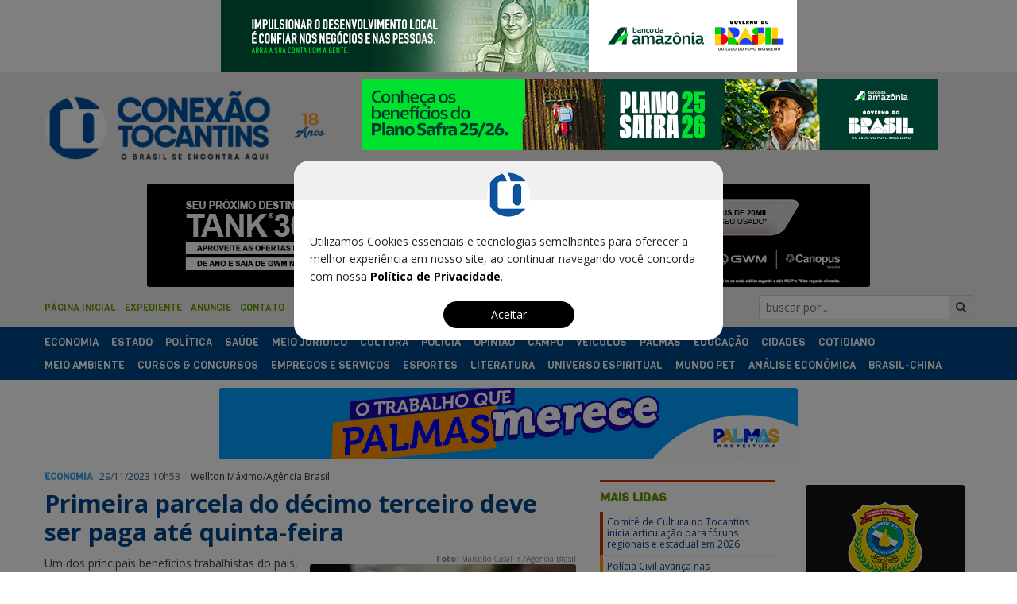

--- FILE ---
content_type: text/html; charset=UTF-8
request_url: https://conexaoto.com.br/2023/11/29/primeira-parcela-do-decimo-terceiro-deve-ser-paga-ate-quinta-feira
body_size: 16553
content:
<!doctype html>
<html class="no-js" lang="pt-br">

<head>
  <meta charset="utf-8">
      <title>Primeira parcela do décimo terceiro deve ser paga até quinta-feira - Conexão Tocantins - Portal de Notícias</title>
        <link rel="canonical" href="https://conexaoto.com.br/2023/11/29/primeira-parcela-do-decimo-terceiro-deve-ser-paga-ate-quinta-feira" />
  
  <link rel="dns-prefetch" href="//google-analytics.com" />
  <link rel="dns-prefetch" href="//pagead2.googlesyndication.com" />
  <link rel="dns-prefetch" href="//publicidade.to.br" />
  <link rel="dns-prefetch" href="//www.facebook.com" />

  <link href="https://fonts.googleapis.com/css?family=Varela|Viga" rel="stylesheet">
  <link href="https://cdnjs.cloudflare.com/ajax/libs/twitter-bootstrap/4.1.1/css/bootstrap.min.css" rel="stylesheet">
  <link href="https://cdnjs.cloudflare.com/ajax/libs/prettyPhoto/3.1.6/css/prettyPhoto.min.css" rel="stylesheet">
  <link href="https://cdnjs.cloudflare.com/ajax/libs/font-awesome/4.7.0/css/font-awesome.min.css" rel="stylesheet">
  <link href="https://fonts.googleapis.com/css?family=Open+Sans:400,600,700" rel="stylesheet">
  <link href="/css/style.css?1711200438" rel="stylesheet" />

  <meta property="fb:app_id" content="462752917761236" />
  <meta name="viewport" content="width=device-width, min-width=400">
  <meta name="description" content=" O salário extra injetará R$ 291 bilhões na economia neste ano. Em média, cada trabalhador deverá receber..." />
  <meta name="keywords" content="INSS, Dieese, Política, Economia, Palmas, Eleições 2016, Notícias, Tocantins, Portal, CT, Portal CT, Concursos, Concurso Público, Detran" />
  <link rel="shortcut icon" href="/favicon.png" type="image/png" />
  <link rel="alternate" type="application/rss+xml" title="Conexão Tocantins - Feed" href="//conexaoto.com.br/feed/" />

  <meta name="geo.region" content="BR-TO" />
  <meta name="geo.position" content="-11.409874;-48.719142" />
  <meta name="ICBM" content="-11.409874, -48.719142" />

  <link rel="index" title="Portal Conexão Tocantins - CT - Portal de Notícias - O Brasil que se encontra aqui é visto pelo mundo" href="//conexaoto.com.br/" />
  
  <meta property="og:site_name" content="Conexão Tocantins" />
  <meta property="og:locale" content="pt_BR" />
              <meta name="twitter:card" content="summary_large_image">
      <meta property="og:image" content="https://conexaoto.nyc3.digitaloceanspaces.com/image/146182_1000x600_width.jpg" />
      <meta property="twitter:image" content="https://conexaoto.nyc3.digitaloceanspaces.com/image/146182_1000x600_width.jpg" />
      <meta property="og:image:width" content="1200" />
      <meta property="og:image:height" content="675" />
        <meta property="og:url" content="//conexaoto.com.br/2023/11/29/primeira-parcela-do-decimo-terceiro-deve-ser-paga-ate-quinta-feira" />
    <meta property="og:title" content="Primeira parcela do décimo terceiro deve ser paga até quinta-feira" />
    <meta property="og:description" content=" O salário extra injetará R$ 291 bilhões na economia neste ano. Em média, cada trabalhador deverá receber..." />
    <meta property="og:type" content="article" />
    <meta property="og:article:published_time" content="2023-11-29T10:53:00-03:00" />
    <meta property="article:publisher" content="https://www.facebook.com/conexaoto" />
    <meta property="og:article:author" content="https://www.facebook.com/conexaoto" />
    <meta property="og:article:section" content="Economia" />
    <meta property="og:article:tag" content="Dieese, INSS" />
        <meta name="robots" content="index,follow" />
  <script src="https://cdn.00px.net/static/space.min.js" type="text/javascript"></script>
  <script>
    var root = '/',
      staticurl = 'https://static.conexaoto.com.br/',
      controller = 'noticia',
      action = 'exibir';
  </script>
    <script async src="https://pagead2.googlesyndication.com/pagead/js/adsbygoogle.js?client=ca-pub-6445711024293228" crossorigin="anonymous"></script>
  <style>
    .super-banner-resize iframe {
      width: 100% !important;
    }

    .super-banner-resize iframe body,
    .super-banner-resize iframe #banner,
    .super-banner-resize iframe img {
      width: 100% !important;
      height: auto;
      aspect-ratio: 145/18 !important;
    }

    .banner-fixo {
      position: fixed;
      left: 0;
      right: 0;
      bottom: 0;
      text-align: center;
    }

    .banner-fixo img {
      width: 100%;
    }

    .banner-fixo img.b-mobile {
      max-width: 300px
    }

    .banner-fixo img.b-desktop {
      max-width: 970px
    }

    .banner-fixo .banner-contrainer {
      display: inline-block;
      position: relative;
    }

    .banner-fixo .b-close {
      display: block;
      position: absolute;
      width: 18px;
      height: 18px;
      top: -9px;
      right: -9px;
      background: url('https://banners.conexaoto.com.br/banner-close.png') no-repeat;
      z-index: 99;
    }

    .banner-fixo-desktop {
      text-align: left;
    }

    .cta-button {
      font-size: 18px;
      background: #EF6539;
      border-radius: 60px;
      color: white;
      padding: 15px 40px;
      font-family: Satoshi;
      font-weight: bold;
      text-decoration: none;
      display: inline-block;
      text-align: center;
    }

    .cta-button:hover {
      text-decoration: none;
      color: white
    }

    p:has(> .cta-button) {
      text-align: center
    }


    #texto ul,
    #texto ol {
      margin-left: 30px;
      margin-bottom: 1.3em;
    }

    #texto li {
      margin-bottom: .6em;
      line-height: 1.5em;
      font-size: 1.4em;
      color: #444;
    }

    #texto h2 {
      font-size: 26px;
      font-weight: 600;
    }

    #texto h3 {
      font-size: 20px;
      font-weight: 500;
      color: #444;
    }

    #texto h4 {
      font-size: 17px;
      font-weight: 500;
      color: #666;
    }

    .colunas .fs-08 {
      font-weight: bold !important;
    }

    .colunas .editoria a {
      font-weight: normal !important;
    }

    .bet {
      text-align: center;
      border-radius: 8px;
      border: 1px solid #eee;
      padding: 30px;
      margin: 10px;
      background: #fff;
    }

    .bet p {
      margin: 10px !important;
    }

    .bet-rate {
      font-size: 12px;
      margin: 10px;
    }

    .bet-stars {
      color: #DAA520;
    }

    .bet-rate {
      color: #888;
    }

    .bet-button-white {
      display: block;
      width: 100%;
      max-width: 380px;
      border-radius: 30px;
      margin: auto;
      color: #EF6539 !important;
      font-size: 24px;
      font-weight: bold;
      padding: 12px 20px;
      border: 1px dotted #999;
    }

    .bet-button-color {
      display: block;
      width: 100%;
      max-width: 380px;
      border-radius: 30px;
      margin: auto;
      color: #ffffff !important;
      font-size: 16px;
      font-weight: bold;
      background: #EF6539;
      padding: 12px 20px
    }

    .bet-check {
      color: #EF6539;
      margin-left: 20px;
    }

    .bet-small {
      font-size: 11px !important;
    }

    .bet-med {
      font-size: 18px !important;
    }

    .bet-big {
      font-size: 24px !important;
      font-weight: bold;
    }

    .no-bg {
      background: none !important;
    }

    .max100 img {
      max-width: 100% !important;
    }
  </style>
  <meta name="getlinko-verify-code" content="getlinko-verify-4d892485dffa913874b54e67e4caa304917bdab8" />

  <!-- Global site tag (gtag.js) - Google Analytics V4 -->
  <script async src="https://www.googletagmanager.com/gtag/js?id=G-7WZYRJWKRB"></script>
  <script>
    window.dataLayer = window.dataLayer || [];

    function gtag() {
      dataLayer.push(arguments);
    }
    gtag('js', new Date());

    var titulo = 'Conexão Tocantins - Portal de Notícias - O Brasil se encontra aqui';
          titulo = 'Primeira parcela do décimo terceiro deve ser paga até quinta-feira - Conexão Tocantins - Portal de Notícias';
    
    gtag('config', 'G-7WZYRJWKRB', {
      'page_title': titulo,
      'page_path': window.location.pathname
    });

    setInterval(function() {
      /*console.log('page_view v4')
      dataLayer.push({
        event: 'page_view',
        page: {
          path: window.location.pathname,
          title: titulo
        }
      });

      console.log('send_page_view')
      dataLayer.push({
        event: 'send_page_view',
        page: {
          path: window.location.pathname,
          title: titulo
        }
      });*/

      gtag('event', 'page_view', {
        'debug_mode': true,
        'page_title': titulo,
        'page_path': window.location.pathname
      });
    }, 60000);
  </script>
  <!-- End Google Analytics V4 -->

  <!-- Google Tag Manager -->
  <script>
    (function(w, d, s, l, i) {
      w[l] = w[l] || [];
      w[l].push({
        'gtm.start': new Date().getTime(),
        event: 'gtm.js'
      });
      var f = d.getElementsByTagName(s)[0],
        j = d.createElement(s),
        dl = l != 'dataLayer' ? '&l=' + l : '';
      j.async = true;
      j.src =
        'https://www.googletagmanager.com/gtm.js?id=' + i + dl;
      f.parentNode.insertBefore(j, f);
    })(window, document, 'script', 'dataLayer', 'GTM-NSB97XN');
  </script>
  <!-- End Google Tag Manager -->


</head>

<body>
  <!-- Google Tag Manager (noscript) -->
  <noscript><iframe src="https://www.googletagmanager.com/ns.html?id=GTM-NSB97XN"
      height="0" width="0" style="display:none;visibility:hidden"></iframe></noscript>
  <!-- End Google Tag Manager (noscript) -->

  <!-- clever -->
  <!--script data-cfasync="false" type="text/javascript" id="clever-core">
    /* <![CDATA[ */
    (function (document, window) {
        var a, c = document.createElement("script"), f = window.frameElement;

        c.id= "CleverCoreLoader90734";
        c.src = "https://scripts.cleverwebserver.com/d2e968aa9592cdd6b338d6835374c6f9.js";
        c.async = !0;
        c.type = "text/javascript";
        c.setAttribute("data-target",window.name|| (f && f.getAttribute("id")));
        c.setAttribute("data-callback", "put-your-callback-function-here");
        c.setAttribute("data-callback-url-click", "put-your-click-macro-here");
        c.setAttribute("data-callback-url-view", "put-your-view-macro-here");
        try {
            a = parent.document.getElementsByTagName("script")[0] || document.getElementsByTagName("script")[0];
        } catch (e) {
            a = !1;
        }
        a || (a = document.getElementsByTagName("head")[0] || document.getElementsByTagName("body")[0]);
        a.parentNode.insertBefore(c, a);
    })(document, window);
    /* ]]> */
  </script-->



  <div class="clever-core-ads"></div>
  <div id="all">
    <aside class="container">
      <div class="row">
        <div class="col-12">
          <div id="superSuperior2"></div>

                    <div style="margin: auto; text-align: center;">

          

          <script type="text/javascript">
 /* 
 Ad Id: 150429 
 Campanha:  PORTAIS REGIONAIS 
 Agência: Escala 
 Veículo: Conexão Tocantins
 Cliente: BANCO DA AMAZONIA S.A  
 Canal: Notícias e entretenimento
 Linha Criativa: GERAL 
 Região: TO
 Criativo: Super Banner Topo 725x90 
 Data de Veiculação: 01/12/2025 - 31/12/2025
 */ 
 var space = space || {}; space.runs = space.runs || [];
 space.runs.push(function () { space.ad('eyJjciI6MjEzMTkwLCJjYSI6NjkzOSwicGwiOjE1MDQyOX0=').setSize(725, 90).setMacro('').fire(); }); 
</script>
<script src="https://cdn.00px.net/static/space.didnfhd.min.js" type="text/javascript"></script>

          
              
            </div>
                  </div>
      </div>
    </aside>
    <header>

      <div class="wrapper header">
        <div class="container">
          <div class="row pt-2">
            <div class="col-lg-4 col-xs-6 pr-0 py-3">
              <a href="//conexaoto.com.br" title="Página Inicial"><img src="/img/logo-conexao-tocantins-18-anos.png" alt="Conexão Tocantins - O Brasil que se encontra aqui é visto pelo mundo" /></a>
            </div>
            <div class="col-md-8 col-sm-12">

                            
                <script type="text/javascript">
 /* 
 Ad Id: 150474 
 Campanha: AGRONEGÓCIO
 Agência: ESCALA E CÁLIX  
 Veículo: Conexão Tocantins
 Cliente: BANCO DA AMAZONIA S.A  
 Canal: ROS
 Linha Criativa: GERAL
 Região: TO
 Criativo: Super Banner Topo 725x90 
 Data de Veiculação: 01/12/2025 - 31/12/2025
 */ 
 var space = space || {}; space.runs = space.runs || [];
 space.runs.push(function () { space.ad('eyJjciI6MjEzMjM5LCJjYSI6NjY4NywicGwiOjE1MDQ3NH0=').setSize(725, 90).setMacro('').fire(); }); 
</script>
<script src="https://cdn.00px.net/static/space.didnfhd.min.js" type="text/javascript"></script>


              
              <div class="wrapper728x90 float-right super-banner-resize" style="/*width: 100%;*/ max-width: 725px; aspect-ratio:145/18;">
                <div id="superBanner3" class="max100" style="margin-top: 10px"></div>
              </div>
            </div>
          </div>
        </div>
      </div>

      <!-- menu -->

      <div class="wrapper nav">
        <div class="container">
          <div class="row py-1">

            <!-- banner -->
            <div class="col-12">
              <div id="superBannerAcimaMenu">

                <div style="text-align: center; margin-bottom: 10px">





                </div>

              </div>
            </div>

            <div class="col-12 col-md-9">
              <nav id="principal">
                <a href="/" title="Página Inicial">Página Inicial</a>
                <!--a href="/fotos" title="Fotografias">Fotos</a-->
                <a href="/expediente" title="Nossos colaboradores internos">Expediente</a>
                <a href="/anuncie" class="max768" title="Mostre sua marca através do nosso site">Anuncie</a>
                <a href="/expediente" class="max768" title="Entre em contato">Contato</a>
                <a href="/municipios" class="max768" title="Municípios do Tocantins">Municípios</a>
                <a href="https://whatsapp.com/channel/0029VaCIwi3CsU9VScslcu34" class="max768" title="Siga Nosso Canal" target="_blank">Canal Whatsapp</a>
              </nav>
            </div>

            <div class="col-12 col-md-3">
              <form role="search" method="get" action="/busca">
                <div class="input-group input-group-sm">
                  <input type="text" class="form-control" placeholder="buscar por..." name="q" length="20">
                  <div class="input-group-append">
                    <button class="input-group-text" type="submit"><i class="fa fa-search"></i></button>
                  </div>
                </div>
              </form>
            </div>
            <div class="col-12">
              <div style="float: right; width: 100%; text-align: right">
                <div id="superBannerAbaixoBusca" style="margin-top: 5px; "></div>
              </div>
              <div style="text-align: center">

              </div>
            </div>
          </div>
        </div>
      </div>

      <div class="wrapper editorias">
        <div class="container">
          <nav id="editorias" class="row">
            <div class="col-12 d-none d-md-block py-1">
                              <a href="/editoria/economia" title="Economia">Economia</a>
                              <a href="/editoria/estado" title="Estado">Estado</a>
                              <a href="/editoria/politica" title="Polí­tica">Polí­tica</a>
                              <a href="/editoria/saude" title="Saúde">Saúde</a>
                              <a href="/editoria/meio-juridico" title="Meio Jurídico">Meio Jurídico</a>
                              <a href="/editoria/cultura" title="Cultura">Cultura</a>
                              <a href="/editoria/policia" title="Polí­cia">Polí­cia</a>
                              <a href="/editoria/opiniao" title="Opinião">Opinião</a>
                              <a href="/editoria/campo" title="Campo">Campo</a>
                              <a href="/editoria/veiculos" title="Veículos">Veículos</a>
                              <a href="/editoria/palmas" title="Palmas">Palmas</a>
                              <a href="/editoria/educacao" title="Educação">Educação</a>
                              <a href="/editoria/cidades" title="Cidades">Cidades</a>
                              <a href="/editoria/cotidiano" title="Cotidiano">Cotidiano</a>
                              <a href="/editoria/meio-ambiente" title="Meio Ambiente">Meio Ambiente</a>
                              <a href="/editoria/cursos-e-concursos" title="Cursos & Concursos">Cursos & Concursos</a>
                              <a href="/editoria/empregos-e-servicos" title="Empregos e Serviços">Empregos e Serviços</a>
                              <a href="/editoria/esportes" title="Esportes">Esportes</a>
                              <a href="/editoria/literatura" title="Literatura">Literatura</a>
                              <a href="/editoria/universo-espiritual" title="Universo Espiritual">Universo Espiritual</a>
                              <a href="/editoria/mundo-pet" title="Mundo Pet">Mundo Pet</a>
                              <a href="/editoria/analise-economica" title="Análise Econômica ">Análise Econômica </a>
                              <a href="/editoria/brasil-china" title="Brasil-China">Brasil-China</a>
                              <a href="/editoria/articulistas" title="Articulistas">Articulistas</a>
                              <a href="/editoria/comunicados-e-editais" title="Editais & Comunicados">Editais & Comunicados</a>
                            <a href="/editoria/empregos-e-servicos" title="Empregos & Serviços">Empregos & Serviços</a>
              <a href="/editoria/meio-juridico" title="Meio Jurídico">Meio Jurídico</a>
            </div>
          </nav>
        </div>
      </div>
    </header>

    <div class="container" id="container-content">
      
      <div id="bannerAbaixoMenuDesktop" style="text-align: left; margin-top: 10px">
        <script async src="https://publicidade.to.gov.br/pub.js?code=lK02yn8X" id="c-lK02yn8X"></script>
      </div>

    
      <div id="bannerAbaixoMenu" style="text-align: center; margin-top: 10px">
                  <div style="margin: auto; max-width: 725px">


          </div>
              </div>



      <div class="row mt-3">

        <section id="contents" class="col-12 col-lg-7">

          <div>

<article id="noticia">

<!--
int(137061)
-->

  <div class="cabecalho">
    <span class="editoria" itemprop="articleSection"><a href="/editoria/economia" title="Mais notícias sobre Economia">Economia</a></span>
        <span class="data" itemprop="datePublished">
        <a href="/2023/11/29">29</a>/<a href="/2023/11">11</a>/<a href="/2023">2023</a>
        10h53</span>
    <span class="autor" itemprop="author">Wellton Máximo/Agência Brasil </span>
  </div>
  <h1><a itemprop="url" href="/2023/11/29/primeira-parcela-do-decimo-terceiro-deve-ser-paga-ate-quinta-feira" title="ler notícia">Primeira parcela do décimo terceiro deve ser paga até quinta-feira</a></h1>
  
    
  <div id="texto">
    
        <div class="d-block d-xl-none pt-3 media-embed">
                            <img src="https://conexaoto.nyc3.digitaloceanspaces.com/image/146182_768x450_width.jpg" alt="" />
            <p class="mb-0 px-3 py-1 bg-light">
                <span class="legenda"></span>
                <span class="credito"><strong>Foto:</strong> Marcello Casal Jr./Agência Brasil </span>
            </p>
            <div class="divider mb-3"></div>
            </div>

    <div class="d-none d-xl-block">

        <div id="multimidia">
                        <span class="credito"><strong>Foto:</strong> Marcello Casal Jr./Agência Brasil </span>
            <a data-galeria="pp[noticia]" href="https://conexaoto.nyc3.digitaloceanspaces.com/image/146182_1000x600_width.jpg"><img itemprop="image" src="https://conexaoto.nyc3.digitaloceanspaces.com/image/146182_350x210_width.jpg" alt="" /></a>
                                </div>
    </div>
        
    <div id="HOTWordsTxt" itemprop="articleBody">
      <p>Um dos principais benefícios trabalhistas do país, o décimo terceiro salário tem a primeira parcela paga até esta quinta-feira (30). A partir de 1º de dezembro, o empregado com carteira assinada começará a receber a segunda parcela, que deve ser paga até 20 de dezembro.</p><p>Segundo o Departamento Intersindical de Estatística e Estudos Socioeconômicos (Dieese), o salário extra injetará R$ 291 bilhões na economia neste ano. Em média, cada trabalhador deverá receber R$ 3.057.</p><p>Essas datas valem apenas para os trabalhadores na ativa. Como nos últimos anos, o décimo terceiro dos aposentados e pensionistas do Instituto Nacional do Seguro Social (INSS) foi antecipado. A primeira parcela foi paga entre 25 de maio e 8 de junho. A segunda foi depositada de 26 de junho a 7 de julho.</p><p><strong>Quem tem direito</strong></p><p>Segundo a Lei 4.090/1962, que criou a gratificação natalina, têm direito ao décimo terceiro aposentados, pensionistas e quem trabalhou com carteira assinada por pelo menos 15 dias. Dessa forma, o mês em que o empregado tiver trabalhado 15 dias ou mais será contado como mês inteiro, com pagamento integral da gratificação correspondente àquele mês.</p><p>Trabalhadores em licença maternidade e afastados por doença ou por acidente também recebem o benefício. No caso de demissão sem justa causa, o décimo terceiro deve ser calculado proporcionalmente ao período trabalhado e pago junto com a rescisão. No entanto, o trabalhador perde o benefício se for dispensado com justa causa.</p><p><strong>Cálculo proporcional</strong></p><p>O décimo terceiro salário só será pago integralmente a quem trabalha há pelo menos 1 ano na mesma empresa. Quem trabalhou menos tempo receberá proporcionalmente. O cálculo é feito da seguinte forma: a cada mês em que trabalha pelo menos 15 dias, o empregado tem direito a 1/12 (um doze avos) do salário total de dezembro. Dessa forma, o cálculo do décimo terceiro considera como um mês inteiro o prazo de 15 dias trabalhados.</p><p>A regra que beneficia o trabalhador o prejudica no caso de excesso de faltas sem justificativa. O mês inteiro será descontado do décimo terceiro se o empregado deixar de trabalhar mais de 15 dias no mês e não justificar a ausência.</p><p><strong>Tributação</strong></p><p>O trabalhador deve estar atento quanto à tributação do décimo terceiro. Sobre o décimo terceiro, incide tributação de Imposto de Renda, INSS e, no caso do patrão, Fundo de Garantia do Tempo de Serviço. No entanto, os tributos só são cobrados no pagamento da segunda parcela.</p><p>A primeira metade do salário é paga integralmente, sem descontos. A tributação do décimo terceiro é informada num campo especial na declaração anual do Imposto de Renda Pessoa Física.</p>      
           </div>
  </div>

  <div id="bannerInternoFinalTexto" style="margin-top: 10px"></div>
  <!--script async="async" src="https://ad.vidverto.io/vidverto/js/aries/v1/invocation.js"></script>
    <div id="_vidverto-f505a421ad89e35a24c2cc410e0ab225"></div>
    <script>
      (() => {
        window.aries = window.aries || {};
        window.aries.v1 = window.aries.v1 || {commands: []};

        const aries = window.aries.v1;

        aries.commands.push(() => {
          const zoneId = '7170';
          const anchor = document.getElementById('_vidverto-f505a421ad89e35a24c2cc410e0ab225');
          
          anchor.removeAttribute('id');

          aries.mount(zoneId, anchor, {
            width: 720,
            height: 405,
          });
        });
      })();
    </script-->
  
  <div class="pb-2">
    <div class="whatsapp float-left pr-1" data-size="medium">
	<a href="https://wa.me/?text=*Primeira parcela do décimo terceiro deve ser paga até quinta-feira* http://conexaoto.com.br/2023/11/29/primeira-parcela-do-decimo-terceiro-deve-ser-paga-ate-quinta-feira" target="_blank" class="btn btn-sm bg-success" style="height: 20px;display: flex;font-size: 11px;align-items: center;color: #fff;">
	    <i class="fa fa-whatsapp text-white" style="margin-top: -2px; padding-right: 5px"></i>
	    Compartilhar
	</a>
    </div>
    <a href="https://twitter.com/share" class="twitter-share-button" data-count="horizontal" data-via="conexaoto">Tweet</a><script type="text/javascript" src="https://platform.twitter.com/widgets.js"></script>
    <div class="fb-share-button" data-href="http://conexaoto.com.br/2023/11/29/primeira-parcela-do-decimo-terceiro-deve-ser-paga-ate-quinta-feira" data-layout="button_count"></div>
    <div class="fb-like" data-href="http://conexaoto.com.br/2023/11/29/primeira-parcela-do-decimo-terceiro-deve-ser-paga-ate-quinta-feira" data-layout="button_count" data-action="like" data-size="small" data-show-faces="false" data-share="false"></div>
  </div>
  <div class="info">
        <p class="tags" itemprop="keywords">Tags:
    <a href="/tag/dieese" title="Notícias sobre Dieese">Dieese</a>, <a href="/tag/inss" title="Notícias sobre INSS">INSS</a>    </p>
      </div>
</article>
  
<div class="row ">
    <div class="col-12 d-none d-md-block">
      
    </div>  
    <div class="col-12 d-md-none text-center">

    </div>
</div>

<div id="comments">
  <div class="fb-comments" data-href="http://conexaoto.com.br/2023/11/29/primeira-parcela-do-decimo-terceiro-deve-ser-paga-ate-quinta-feira" data-colorscheme="light" data-numposts="5" data-width="100%"></div>
</div>

<div id="bannerInternoComentarios"></div>

<aside id="vejatambem" class="mt-4">
  <h3>Veja Também</h3>
</aside>

<aside>
  <ul id="outrasNoticias" class="listaNoticias">
        
          
    <li class="item ultimas_interna_0">
            <div class="image i160x110">
        <a href="/2025/12/24/sisu-2026-tera-selecao-baseada-nas-notas-das-ultimas-tres-edicoes-do-enem" title="ler notícia"><img src="https://conexaoto.nyc3.digitaloceanspaces.com/image/170947_160x110_thumb.jpg" alt="|Wilson Dias/Agência Brasil" /></a>
      </div>
            <p class="editoria"><a href="/editoria/educacao" title="Mais notícias sobre Educação">Educação</a></p>
      <h1><a href="/2025/12/24/sisu-2026-tera-selecao-baseada-nas-notas-das-ultimas-tres-edicoes-do-enem" title="ler notícia">Sisu 2026 terá seleção baseada nas notas das últimas três edições do Enem</a></h1>
      <p class="d-none d-md-block sinopse">O sistema de inscrição do Sisu selecionará automaticamente a melhor nota média ponderada das edições do Enem, levando em conta ações...</p>
    </li>
        
          
    <li class="item ultimas_interna_1">
            <div class="image i160x110">
        <a href="/2025/12/24/papai-noel-dos-correios-mais-de-tres-mil-presentes-sao-entregues-no-tocantins" title="ler notícia"><img src="https://conexaoto.nyc3.digitaloceanspaces.com/image/170945_160x110_thumb.jpg" alt="|Divulgação Correios/TO" /></a>
      </div>
            <p class="editoria"><a href="/editoria/cotidiano" title="Mais notícias sobre Cotidiano">Cotidiano</a></p>
      <h1><a href="/2025/12/24/papai-noel-dos-correios-mais-de-tres-mil-presentes-sao-entregues-no-tocantins" title="ler notícia">Papai Noel dos Correios: mais de três mil presentes são entregues no Tocantins</a></h1>
      <p class="d-none d-md-block sinopse">Neste ano, a equipe dos Correios visitou 24 instituições parceiras (creches, escolas, casas de acolhimento e núcleos socioeducativos) e, em todas...</p>
    </li>
        
          
    <li class="item ultimas_interna_2">
            <div class="image i160x110">
        <a href="/2025/12/24/abav-nacional-conclui-agenda-estrategica-e-rodadas-de-negocios-na-china" title="ler notícia"><img src="https://conexaoto.nyc3.digitaloceanspaces.com/image/170944_160x110_thumb.jpg" alt="Equipe da ABAV Nacional na feira CITM.|Divulgação Abav" /></a>
      </div>
            <p class="editoria"><a href="/editoria/brasil-china" title="Mais notícias sobre Brasil-China">Brasil-China</a></p>
      <h1><a href="/2025/12/24/abav-nacional-conclui-agenda-estrategica-e-rodadas-de-negocios-na-china" title="ler notícia">ABAV Nacional conclui agenda estratégica e rodadas de negócios na China</a></h1>
      <p class="d-none d-md-block sinopse">O deslocamento do grupo, composto por cerca de 300 participantes internacionais, permitiu uma imersão profunda na logística e nos novos...</p>
    </li>
        
            
    <li class="item ultimas_interna_3">
            <div class="image i160x110">
        <a href="/2025/12/24/oabto-alerta-a-advocacia-sobre-o-prazo-para-registro-de-atas-de-distribuicao-de-lucros-ainda-em-2025" title="ler notícia"><img src="https://conexaoto.nyc3.digitaloceanspaces.com/image/164479_160x110_thumb.jpg" alt="|Divulgação OAB/TO" /></a>
      </div>
            <p class="editoria"><a href="/editoria/meio-juridico" title="Mais notícias sobre Meio Jurídico">Meio Jurídico</a></p>
      <h1><a href="/2025/12/24/oabto-alerta-a-advocacia-sobre-o-prazo-para-registro-de-atas-de-distribuicao-de-lucros-ainda-em-2025" title="ler notícia">OABTO alerta a advocacia sobre o prazo para registro de atas de distribuição de lucros ainda em 2025</a></h1>
      <p class="d-none d-md-block sinopse">A OAB/TO esclarece que, para usufruir da isenção prevista na lei sobre os lucros apurados até o fim de 2025, é indispensável formalizar, antes...</p>
    </li>
        
          
    <li class="item ultimas_interna_4">
            <div class="image i160x110">
        <a href="/2025/12/24/anvisa-proibe-venda-e-propaganda-de-remedios-da-needs-e-da-bwell" title="ler notícia"><img src="https://conexaoto.nyc3.digitaloceanspaces.com/image/170943_160x110_thumb.jpg" alt="|Marcello Casal jr/Agência Brasil" /></a>
      </div>
            <p class="editoria"><a href="/editoria/saude" title="Mais notícias sobre Saúde">Saúde</a></p>
      <h1><a href="/2025/12/24/anvisa-proibe-venda-e-propaganda-de-remedios-da-needs-e-da-bwell" title="ler notícia">Anvisa proíbe venda e propaganda de remédios da Needs e da Bwell</a></h1>
      <p class="d-none d-md-block sinopse">A determinação da Anvisa vale apenas para remédios. As marcas produzem outros itens, como de higiene e beleza. Estes continuam sendo...</p>
    </li>
        
          
    <li class="item ultimas_interna_5">
            <div class="image i160x110">
        <a href="/2025/12/24/bolsonaro-passara-por-cirurgia-sob-vigilancia-da-pf-e-proibicao-de-celulares" title="ler notícia"><img src="https://conexaoto.nyc3.digitaloceanspaces.com/image/170942_160x110_thumb.jpg" alt="|Tânia Rêgo/Agência Brasil" /></a>
      </div>
            <p class="editoria"><a href="/editoria/politica" title="Mais notícias sobre Polí­tica">Polí­tica</a></p>
      <h1><a href="/2025/12/24/bolsonaro-passara-por-cirurgia-sob-vigilancia-da-pf-e-proibicao-de-celulares" title="ler notícia">Bolsonaro passará por cirurgia sob vigilância da PF e proibição de celulares</a></h1>
      <p class="d-none d-md-block sinopse">O ex-presidente passará por um procedimento cirúrgico para tratar uma hérnia inguinal e quadro de soluço persistente. A internação deve...</p>
    </li>
        
            
    <li class="item ultimas_interna_6">
            <p class="editoria"><a href="/editoria/loterias" title="Mais notícias sobre Loterias ">Loterias </a></p>
      <h1><a href="/2025/12/24/jogo-lucky-jet-crash-por-dinheiro-real" title="ler notícia">Jogo Lucky Jet Crash por dinheiro real</a></h1>
      <p class="d-none d-md-block sinopse">O Lucky Jet ganhou popularidade internacional há muito tempo, sua existência é conhecida...</p>
    </li>
        
          
    <li class="item ultimas_interna_7">
            <div class="image i160x110">
        <a href="/2025/12/24/hdt-passa-a-ofertar-residencias-medicas-em-nefrologia-e-neonatologia-a-partir-de-2026" title="ler notícia"><img src="https://conexaoto.nyc3.digitaloceanspaces.com/image/170940_160x110_thumb.jpg" alt="|Divulgação HDT-UFT" /></a>
      </div>
            <p class="editoria"><a href="/editoria/saude" title="Mais notícias sobre Saúde">Saúde</a></p>
      <h1><a href="/2025/12/24/hdt-passa-a-ofertar-residencias-medicas-em-nefrologia-e-neonatologia-a-partir-de-2026" title="ler notícia">HDT passa a ofertar residências médicas em Nefrologia e Neonatologia a partir de 2026</a></h1>
      <p class="d-none d-md-block sinopse">Das 18 vagas anuais, uma será da residência em Nefrologia e cinco da residência em Neonatologia. Com esse reforço, espera-se um...</p>
    </li>
        
          
    <li class="item ultimas_interna_8">
            <div class="image i160x110">
        <a href="/2025/12/24/hospitais-do-tocantins-anunciam-suspensao-de-atendimentos-eletivos-do-servir-secad-se-posiciona" title="ler notícia"><img src="https://conexaoto.nyc3.digitaloceanspaces.com/image/170939_160x110_thumb.jpg" alt="|Divulgação Precisa/AI" /></a>
      </div>
            <p class="editoria"><a href="/editoria/saude" title="Mais notícias sobre Saúde">Saúde</a></p>
      <h1><a href="/2025/12/24/hospitais-do-tocantins-anunciam-suspensao-de-atendimentos-eletivos-do-servir-secad-se-posiciona" title="ler notícia">Hospitais do Tocantins anunciam suspensão de atendimentos eletivos do Servir; Secad se posiciona</a></h1>
      <p class="d-none d-md-block sinopse">O Sindesto comunicou que a suspensão é uma medida extrema, adotada após sucessivas tentativas de diálogo e negociação, e alerta para os...</p>
    </li>
        
            
    <li class="item ultimas_interna_9">
            <div class="image i160x110">
        <a href="/2025/12/24/acao-da-pmto-resulta-na-recuperacao-de-15-novilhas-e-na-prisao-de-dois-suspeitos" title="ler notícia"><img src="https://conexaoto.nyc3.digitaloceanspaces.com/image/170938_160x110_thumb.jpg" alt="|Ascom 2º BPM" /></a>
      </div>
            <p class="editoria"><a href="/editoria/policia" title="Mais notícias sobre Polí­cia">Polí­cia</a></p>
      <h1><a href="/2025/12/24/acao-da-pmto-resulta-na-recuperacao-de-15-novilhas-e-na-prisao-de-dois-suspeitos" title="ler notícia">Ação da PMTO resulta na recuperação de 15 novilhas e na prisão de dois suspeitos</a></h1>
      <p class="d-none d-md-block sinopse">A guarnição da PMTO foi acionada pelo proprietário da fazenda após um funcionário perceber movimentações suspeitas no curral. Segundo o...</p>
    </li>
      </ul>
</aside>

</div>

<div id="native_alright"></div>

        </section>

        <div class="col-5">
          <div class="row">
            <aside id="sidebar" class="d-none d-lg-block col-6">
              
              <!-- banner -->
              <div>
                <div id="bannerAcimaMaisLidas"></div>
              </div>

              <aside class="">
                <!--div class="fb-page" data-href="https://www.facebook.com/conexaoto/" data-width="210" data-height="400" data-small-header="true" data-adapt-container-width="true" data-hide-cover="false" data-show-facepile="true"><blockquote cite="https://www.facebook.com/conexaoto/" class="fb-xfbml-parse-ignore"><a href="https://www.facebook.com/conexaoto/">Conexão Tocantins</a></blockquote></div-->
              </aside>

              <section id="top-read" class="bloconews">
                <h2>Mais Lidas</h2>
                <nav>
                                      <a href="/2025/12/23/comite-de-cultura-no-tocantins-inicia-articulacao-para-foruns-regionais-e-estadual-em-2026" title="Ler notícia">Comitê de Cultura no Tocantins inicia articulação para fóruns regionais e estadual em 2026</a>
                                      <a href="/2025/12/23/policia-civil-avanca-nas-investigacoes-sobre-rompimento-de-barragem" title="Ler notícia">Polícia Civil avança nas investigações sobre rompimento de barragem</a>
                                      <a href="/2025/12/23/mudancas-nas-regras-da-previdencia-elevam-exigencias-para-aposentadoria-em-2026" title="Ler notícia">Mudanças nas regras da Previdência elevam exigências para aposentadoria em 2026</a>
                                      <a href="/2025/12/23/pc-to-prende-trio-suspeito-de-matar-mulher-e-enterrar-corpo-em-cova-rasa-em-colinas" title="Ler notícia">PC/TO prende trio suspeito de matar mulher e enterrar corpo em cova rasa em Colinas</a>
                                      <a href="/2025/12/24/hospitais-do-tocantins-anunciam-suspensao-de-atendimentos-eletivos-do-servir-secad-se-posiciona" title="Ler notícia">Hospitais do Tocantins anunciam suspensão de atendimentos eletivos do Servir; Secad se posiciona</a>
                                  </nav>
              </section>


              
                              <div id="maisLidasBannerInterna"></div>
              
                              <section class="bloconews">
                  <h2>
                    <a href="/tag/inss">INSS</a>
                  </h2>
                  <div>
                                          <div class="pb-2">
                                                  <div class="image">
                            <a href="/2025/12/19/cerca-de-95-3-milhoes-de-pessoas-recebem-segunda-parcela-do-decimo-terceiro"><img src="https://conexaoto.nyc3.digitaloceanspaces.com/image/169245_210x100_bestfit.jpg" alt="|Marcello Casal Jr/ Agência Brasil" /></a>
                          </div>
                                                <h1><a class="fs-08" href="/2025/12/19/cerca-de-95-3-milhoes-de-pessoas-recebem-segunda-parcela-do-decimo-terceiro" title="Ler notícia">Cerca de 95,3 milhões de pessoas recebem segunda parcela do décimo terceiro</a></h1>
                        <div class="divider"></div>
                      </div>
                                          <div class="pb-2">
                                                  <div class="image">
                            <a href="/2025/12/16/pc-to-cumpre-mandados-de-prisao-contra-quadrilha-investigada-por-golpes-em-nome-de-idosos"><img src="https://conexaoto.nyc3.digitaloceanspaces.com/image/170703_210x100_bestfit.jpg" alt="|Divulgação SSP/TO" /></a>
                          </div>
                                                <h1><a class="fs-08" href="/2025/12/16/pc-to-cumpre-mandados-de-prisao-contra-quadrilha-investigada-por-golpes-em-nome-de-idosos" title="Ler notícia">PC/TO cumpre mandados de prisão contra quadrilha investigada por golpes em nome de idosos</a></h1>
                        <div class="divider"></div>
                      </div>
                                          <div class="pb-2">
                                                  <div class="image">
                            <a href="/2025/12/12/aposentados-do-tocantins-ja-receberam-de-volta-mais-de-r-24-5-milhoes-por-descontos-indevidos"><img src="https://conexaoto.nyc3.digitaloceanspaces.com/image/170608_210x100_bestfit.jpg" alt="|Fábio Rodrigues Pozzebom/Agência Brasil " /></a>
                          </div>
                                                <h1><a class="fs-08" href="/2025/12/12/aposentados-do-tocantins-ja-receberam-de-volta-mais-de-r-24-5-milhoes-por-descontos-indevidos" title="Ler notícia">Aposentados do Tocantins já receberam de volta mais de R$ 24,5 milhões por descontos indevidos</a></h1>
                        <div class="divider"></div>
                      </div>
                                        </ul>
                                    </section>
                                  <div id="bannerBlocoNewsInterno_inss"></div>
                                              <section class="bloconews">
                  <h2>
                    <a href="/tag/dieese">Dieese</a>
                  </h2>
                  <div>
                                          <div class="pb-2">
                                                  <div class="image">
                            <a href="/2025/12/16/descumprimento-do-prazo-para-pagamento-da-2a-parcela-do-13o-pode-resultar-em-multas"><img src="https://conexaoto.nyc3.digitaloceanspaces.com/image/166840_210x100_bestfit.jpg" alt="|Marcello Casal Jr/ Agência Brasil" /></a>
                          </div>
                                                <h1><a class="fs-08" href="/2025/12/16/descumprimento-do-prazo-para-pagamento-da-2a-parcela-do-13o-pode-resultar-em-multas" title="Ler notícia">Descumprimento do prazo para pagamento da 2ª parcela do 13° pode resultar em multas</a></h1>
                        <div class="divider"></div>
                      </div>
                                          <div class="pb-2">
                                                  <div class="image">
                            <a href="/2025/12/12/segunda-parcela-do-decimo-terceiro-deve-ser-depositada-ate-a-proxima-semana"><img src="https://conexaoto.nyc3.digitaloceanspaces.com/image/166135_210x100_bestfit.jpg" alt="|Marcello Casal Jr/ Agência Brasil" /></a>
                          </div>
                                                <h1><a class="fs-08" href="/2025/12/12/segunda-parcela-do-decimo-terceiro-deve-ser-depositada-ate-a-proxima-semana" title="Ler notícia">Segunda parcela do décimo terceiro deve ser depositada até a próxima semana</a></h1>
                        <div class="divider"></div>
                      </div>
                                          <div class="pb-2">
                                                  <div class="image">
                            <a href="/2025/12/09/palmas-registra-5a-maior-queda-no-preco-da-cesta-basica-entre-as-capitais"><img src="https://conexaoto.nyc3.digitaloceanspaces.com/image/168613_210x100_bestfit.jpg" alt="|Regiane Rocha /Secom Palmas" /></a>
                          </div>
                                                <h1><a class="fs-08" href="/2025/12/09/palmas-registra-5a-maior-queda-no-preco-da-cesta-basica-entre-as-capitais" title="Ler notícia">Palmas registra 5ª maior queda no preço da cesta básica entre as capitais</a></h1>
                        <div class="divider"></div>
                      </div>
                                        </ul>
                                    </section>
                                  <div id="bannerBlocoNewsInterno_dieese"></div>
                                              <section class="bloconews">
                  <h2>
                    <a href="/tag/palmas">Palmas</a>
                  </h2>
                  <div>
                                          <div class="pb-2">
                                                  <div class="image">
                            <a href="/2025/12/24/prefeitura-de-palmas-antecipa-salario-de-dezembro-dos-servidores-municipais"><img src="https://conexaoto.nyc3.digitaloceanspaces.com/image/170941_210x100_bestfit.jpg" alt="|Lia Mara/Secom Palmas " /></a>
                          </div>
                                                <h1><a class="fs-08" href="/2025/12/24/prefeitura-de-palmas-antecipa-salario-de-dezembro-dos-servidores-municipais" title="Ler notícia">Prefeitura de Palmas antecipa salário de dezembro dos servidores municipais</a></h1>
                        <div class="divider"></div>
                      </div>
                                          <div class="pb-2">
                                                  <div class="image">
                            <a href="/2025/12/24/casa-do-empreendedor-de-palmas-ultrapassa-100-mil-atendimentos-em-2025"><img src="https://conexaoto.nyc3.digitaloceanspaces.com/image/170933_210x100_bestfit.jpg" alt="|Tainara Saraiva/Secom Palmas" /></a>
                          </div>
                                                <h1><a class="fs-08" href="/2025/12/24/casa-do-empreendedor-de-palmas-ultrapassa-100-mil-atendimentos-em-2025" title="Ler notícia">Casa do Empreendedor de Palmas ultrapassa 100 mil atendimentos em 2025</a></h1>
                        <div class="divider"></div>
                      </div>
                                          <div class="pb-2">
                                                  <div class="image">
                            <a href="/2025/12/23/empreendedorismo-regularizacao-fundiaria-e-geracao-de-empregos-impulsionam-a-economia-de-palmas"><img src="https://conexaoto.nyc3.digitaloceanspaces.com/image/170914_210x100_bestfit.jpg" alt="|Lia Mara/Secom Palmas " /></a>
                          </div>
                                                <h1><a class="fs-08" href="/2025/12/23/empreendedorismo-regularizacao-fundiaria-e-geracao-de-empregos-impulsionam-a-economia-de-palmas" title="Ler notícia">Empreendedorismo, regularização fundiária e geração de empregos impulsionam a economia de Palmas</a></h1>
                        <div class="divider"></div>
                      </div>
                                        </ul>
                                    </section>
                                  <div id="bannerBlocoNewsInterno_palmas"></div>
                              
                              <div id="bannerBlocoNewsInternoFinal"></div>
                          </aside>

            <aside id="bnrsidebar" class="col-6 d-none d-lg-block">


              <div class="mb-3 text-center">
                <!-- <script async src="https://publicidade.to.gov.br/pub.js?code=wv8kDV0q" id="c-wv8kDV0q"></script> -->
              </div>
              <div class="autoload text-center"></div>
            </aside>

          </div>
        </div>

      </div>

      <div class="row">
        <div class="col-12 py-3">
          <div class="text-center">
            <div id="bannerRodape2"></div>
            <script async src="https://securepubads.g.doubleclick.net/tag/js/gpt.js"></script>
            <script>
              window.googletag = window.googletag || {
                cmd: []
              };
              googletag.cmd.push(function() {
                googletag.defineSlot('/22511677400/1', [1, 1], 'div-gpt-ad-1724189961885-0').addService(googletag.pubads());
                googletag.pubads().enableSingleRequest();
                googletag.enableServices();
              });
            </script>
          </div>
        </div>

        <div class="d-none">
          <!--div data-premium=""  data-adunit="CONEXAO_TOCANTINS_RODAPE_FIXO" data-smart="true" data-sizes-desktop="[[970,90], [728,90], [160,600]]" data-sizes-mobile="[[320,100], [320,50]]"  ></div-->
        </div>
      </div>
      <!-- fecha container -->
    </div>
  </div>

  <div class="wrapper tags py-2 d-none d-md-block">
    <div class="container">
      <nav class="row">
        <div class="col-12 text-center">
                                <a href="/tag/palmas" title="">Palmas</a>
                      <a href="/tag/policia" title="">Polícia</a>
                      <a href="/tag/meio-juridico" title="">Meio Jurídico</a>
                      <a href="/tag/saude" title="">Saúde</a>
                      <a href="/tag/agenda-cultural" title="">Agenda Cultural</a>
                      <a href="/tag/veiculos" title="">Veículos</a>
                      <a href="/tag/wanderlei-barbosa" title="">Wanderlei Barbosa</a>
                      <a href="/tag/campo" title="">campo</a>
                      <a href="/tag/governo-do-tocantins" title="">Governo do Tocantins</a>
                      <a href="/tag/ministerio-publico-do-tocantins" title="">Ministério Público do Tocantins</a>
                      <a href="/tag/articulistas" title="">Articulistas</a>
                      <a href="/tag/mercado-automotivo" title="">Mercado Automotivo</a>
                      <a href="/tag/natal" title="">Natal</a>
                      <a href="/tag/automoveis" title="">Automóveis</a>
                      <a href="/tag/prefeitura-de-palmas" title="">Prefeitura de Palmas</a>
                      <a href="/tag/assembleia-legislativa" title="">Assembleia Legislativa</a>
                      <a href="/tag/araguaina" title="">Araguaina</a>
                      <a href="/tag/supremo-tribunal-federal" title="">Supremo Tribunal Federal</a>
                      <a href="/tag/educacao" title="">Educação</a>
                      <a href="/tag/sebrae" title="">Sebrae</a>
                  </div>
      </nav>
    </div>
  </div>
  <div class="wrapper footer py-2">
    <div class="container">
      <footer class="row">
        <div class="col-12">
          <address>Copyright© 2025 - Direitos Reservados</address>
          <div class="vcard">
            <a class="url" href="//conexaoto.com.br" title="Ir para a página principal">Conexão Tocantins</a>
            <span class="fn org">Conexão Tocantins</span>
            - <span class="email">contato@conexaotocantins.com.br</span>
            - <span class="adr">
              <span class="locality">Palmas</span>
              / <span class="region">Tocantins</span>
              / <span class="country-name">Brasil</span>
              <span class="geo"><span class="latitude">-10.185004</span><span class="longitude">-48.333848</span></span>
            </span>
            <span class="tel">+55 (63) 3322-8556 / 98479-1681 (WhatsApp)</span>
          </div>
        </div>
      </footer>
    </div>
  </div>

  <!--[if lt IE 9]><script src="//cdnjs.cloudflare.com/ajax/libs/html5shiv/3.7.2/html5shiv.min.js"></script><![endif]-->
  <script src="https://cdnjs.cloudflare.com/ajax/libs/jquery/2.0.0/jquery.min.js"></script>
  <script src="https://cdnjs.cloudflare.com/ajax/libs/twitter-bootstrap/4.1.1/js/bootstrap.min.js"></script>
  <script src="https://cdnjs.cloudflare.com/ajax/libs/prettyPhoto/3.1.6/js/jquery.prettyPhoto.min.js"></script>
  <script src="https://cdn.jsdelivr.net/gh/luanlmd/jquery.scroll4ever/jquery.scroll4ever.min.js"></script>
  <script src="//banners.conexaoto.com.br/banners.js?2025-12-25-15-13-55"></script>
  <script src="/js/script.js?1717024754"></script>

  <!-- Google Analytics V3 -->
  <!-- script>
    (function(i,s,o,g,r,a,m){i['GoogleAnalyticsObject']=r;i[r]=i[r]||function(){
    (i[r].q=i[r].q||[]).push(arguments)},i[r].l=1*new Date();a=s.createElement(o),
    m=s.getElementsByTagName(o)[0];a.async=1;a.src=g;m.parentNode.insertBefore(a,m)
    })(window,document,'script','https://www.google-analytics.com/analytics.js','ga');

    ga('create', 'UA-695381-12', 'auto');
    ga('send', 'pageview');
    
    setInterval(function () {
      ga('set', 'page', window.location.pathname);
      ga('send', 'pageview');
      console.log('pageview v3')
    }, 60000);
  </script -->
  <!-- End Google Analytics -->


  <div id="fb-root"></div>
  <script async defer crossorigin="anonymous" src="https://connect.facebook.net/pt_BR/sdk.js#xfbml=1&version=v5.0&appId=462752917761236&autoLogAppEvents=1"></script>

  <div id="modal-lgpd" style="display: none; background: rgba(0,0,0,0.5); position: fixed; z-index: 1000; left: 0; right: 0; top: 0; bottom: 0;">
    <div style="background: #fff; line-height: 1.2; border-radius: 20px; position: fixed; z-index: 1010; left: 50%; top: 50%; width: 96%; max-width: 540px; transform: translate(-50%, -70%); font-size: 14px;">
      <div style="padding: 15px; position: relative;">
        <div style="position: absolute;  z-index: 1015; top: 0; left: 0; right: 0; height: 50px; border-top-left-radius: 20px; border-top-right-radius: 20px; background: #f0f0f0;"></div>
        <div style="width: 100%; max-width: 500px; margin: auto;">
          <div style="text-align: center; margin-bottom: 20px; position: relative; z-index: 1020;">
            <img src="/img/ct-ico.png" alt="Ícone" style="max-width: 56px" />
          </div>
          <div style="margin-bottom: 20px; line-height: 1.6">
            Utilizamos Cookies essenciais e tecnologias semelhantes para oferecer a melhor experiência em nosso site, ao continuar navegando você concorda com nossa <a style="font-weight: bold; color: #000; text-decoration: none;" href="https://conexaoto.com.br/politica-de-privacidade" target="_blank">Política de Privacidade</a>.
          </div>
        </div>
        <div style="text-align: center;">
          <a href="javascript:aceitarLgpd()" style="background: #000; text-transforme: uppercase; color: #fff; text-decoration: none; display: inline-block; padding: 10px 60px; border-radius: 20px;">Aceitar</a>
        </div>
      </div>
    </div>
  </div>
  <!--script data-cfasync="false" type="text/javascript" id="clever-core">
      (function (document, window) {
          var a, c = document.createElement("script");

          c.id = "CleverCoreLoader50822";
          c.src = "//scripts.cleverwebserver.com/5d24d2451dd9751fcf6795beaeb232cc.js";

          c.async = !0;
          c.type = "text/javascript";
          c.setAttribute("data-target", window.name);
          c.setAttribute("data-callback", "put-your-callback-macro-here");

          try {
              a = parent.document.getElementsByTagName("script")[0] || document.getElementsByTagName("script")[0];
          } catch (e) {
              a = !1;
          }

          a || (a = document.getElementsByTagName("head")[0] || document.getElementsByTagName("body")[0]);
          a.parentNode.insertBefore(c, a);
      })(document, window);
  </script-->

  <!-- x1bet -->
  <!--div style="position: relative;">
    <div class="banner-fixo banner-fixo-desktop" id="bannerFixo" style="display: none">
              <div class="banner-contrainer banner-contrainer-desktop">
          <span class="b-close" onclick="closeBanner()"></span>
          <a href="https://affpa.top/L?tag=d_1987117m_97c_&site=1987117&ad=97&r=registration/" target="_blank">
            <img src="https://banners.conexaoto.com.br/banners/1xbet20230307d.gif" class="b-desktop" alt="1xbet" />
          </a>
        </div>
          </div> 
  </div>
  <script>
    function getSessionId() {
      var sessionId = document.cookie.match(/PHPSESSID=[^;]+/);
      if(sessionId != null) {
        if (sessionId instanceof Array) {
          sessionId = sessionId[0];
        } else {
          sessionId = sessionId.substring(11);
        }
      }
      return sessionId;
    }
    var bannerKey = 'banner1xbet';
    var bannerKeySession = bannerKey + 'Session';
    var bannerKeyClosed = bannerKey + 'Closed';

    var sessionId = getSessionId();

    var savedSessionId = localStorage.getItem(bannerKeySession);
    var savedClosed = localStorage.getItem(bannerKeyClosed);

    var showBanner = true;
    if (savedClosed == 'fechado' && savedSessionId == sessionId) {
      showBanner = false;
    }
    if (showBanner) {
      document.getElementById('bannerFixo').style.display = 'block';
    }

    function closeBanner() {
      localStorage.setItem(bannerKeySession, sessionId);
      localStorage.setItem(bannerKeyClosed, 'fechado');
      document.getElementById('bannerFixo').style.display = 'none';
    }

    window.addEventListener("load", (event) => {
      console.log("page is fully loaded");
    });

    var isMobile = false;
    if (!isMobile) {
      $('#bannerFixo').css('left', $('#container-content').offset().left + 10);
    }
  </script>
  <!-- /xh1bet -->

  <script>
    // 2023/11/29/primeira-parcela-do-decimo-terceiro-deve-ser-paga-ate-quinta-feira  </script>
</body>

</html>

--- FILE ---
content_type: text/html; charset=UTF-8
request_url: https://publicidade.to.gov.br/pub.js?code=lK02yn8X
body_size: 511
content:
//Não existe veiculação para este site ou campanha não existe.

--- FILE ---
content_type: text/html
request_url: https://cdn.00px.net/rocket/213239/index.html?t=8048129157364354000&redirect=https%3A%2F%2F00px.net%2Fclick%2FeyJjYSI6NjY4NywiY3IiOjIxMzIzOSwicGwiOjE1MDQ3NH0%3D%2F%3Ft%3D8048129157364354000%26m%3D%26s%3DSTc0l272FhhorLXCGwukNLFmrZP7ma1u-18-13-57%26v1%3D8caDSHd91OuJUhjIc4Xbz8jCAGk88akOZofWWXL58IksHtFBATBuuyYXxvnkjqYX%26fr%3Dfalse
body_size: 17
content:
<html><head>
<base href="https://cdn.00px.net/rocket/213239/" target="_blank"><style>html,body{margin:0;padding:0;}</style></head><body><a target="_blank" href="%%CLICKTAG%%"><div id="banner"><img src="725x90.png" style="width: 100%;height: 100%;"/></div></a></body></html>

--- FILE ---
content_type: text/html
request_url: https://cdn.00px.net/rocket/213190/index.html?t=6985572085080842000&redirect=https%3A%2F%2F00px.net%2Fclick%2FeyJjYSI6NjkzOSwiY3IiOjIxMzE5MCwicGwiOjE1MDQyOX0%3D%2F%3Ft%3D6985572085080842000%26m%3D%26s%3DGAR9zfzO2bJjZXgZmhAKOmlwlbxYLVHh-18-13-57%26v1%3D8caDSHd91OuJUhjIc4Xbz8jCAGk88akOZofWWXL58IksHtFBATBuuyYXxvnkjqYX%26fr%3Dfalse
body_size: -2
content:
<html><head>
<base href="https://cdn.00px.net/rocket/213190/" target="_blank"><style>html,body{margin:0;padding:0;}</style></head><body><a target="_blank" href="%%CLICKTAG%%"><div id="banner"><img src="725x90_725x90.png" /></div></a></body></html>

--- FILE ---
content_type: text/html; charset=utf-8
request_url: https://www.google.com/recaptcha/api2/aframe
body_size: 147
content:
<!DOCTYPE HTML><html><head><meta http-equiv="content-type" content="text/html; charset=UTF-8"></head><body><script nonce="OD-x5VsqqaEr0Ey_ClqJCQ">/** Anti-fraud and anti-abuse applications only. See google.com/recaptcha */ try{var clients={'sodar':'https://pagead2.googlesyndication.com/pagead/sodar?'};window.addEventListener("message",function(a){try{if(a.source===window.parent){var b=JSON.parse(a.data);var c=clients[b['id']];if(c){var d=document.createElement('img');d.src=c+b['params']+'&rc='+(localStorage.getItem("rc::a")?sessionStorage.getItem("rc::b"):"");window.document.body.appendChild(d);sessionStorage.setItem("rc::e",parseInt(sessionStorage.getItem("rc::e")||0)+1);localStorage.setItem("rc::h",'1766686440606');}}}catch(b){}});window.parent.postMessage("_grecaptcha_ready", "*");}catch(b){}</script></body></html>

--- FILE ---
content_type: text/css
request_url: https://conexaoto.com.br/css/style.css?1711200438
body_size: 12422
content:
* { line-height:1; margin:0; padding:0; border: 0; }

@media (min-width: 1200px) {
    .container {
        max-width: 1199px;
    }
}
@media (min-width: 1300px) {
    .container {
        max-width: 1200px;
    }
}

.pp_social { display:none; }

.fs-08 { font-size:0.8em; }
.fs-09 { font-size:0.9em; }
.divider { border-bottom:1px solid #eee; }

.embed-responsive { clear:both;	position: relative;	padding-bottom: 56.25%; /* 16:9 */ padding-top: 25px; height: 0; }
.embed-responsive iframe { position: absolute; top: 0; left: 0; width: 100%; height: 100%; }

.img-responsive { width:100%; }
.img-responsive img { width:100%; }

.carousel .carousel-caption { position:relative; left:0; right:0; text-align:left; padding-bottom:0; padding-top:0; bottom:0; }
.carousel .carousel-indicators { bottom:30px; }

img, embed, object, video { max-width: 100%; }

body { font-size: 62.5%; font-family:Open Sans; background: white; font-smoothing: antialiased;  }

h1 { font-size: 16px; }

img { border-radius: 3px; overflow: hidden; }

a { transition: all .30s ease-in-out; color:#1F5B96; }
a:hover { color: #f90; text-decoration:none; }

.wrapper.header { background: #eee; }

.wrapper.nav { background: #eee; }

nav#principal { display: inline-block; }

nav#principal a {
    font-family: viga, segoi, tahoma, sans;
    font-size: 1.2em;
    text-transform: uppercase;
    text-decoration: none;
    font-weight: 400;
    color: #690;
    display: inline-block;
    margin-right: 8px;
    padding:10px 0;
}

nav#principal a:hover { color: #afca7a; text-shadow:1px 1px 2px #eee; }

.wrapper.editorias
{
    background-color: #048;
}

#editorias {
    font-size: 1.1em;
    color: #232323;
    overflow: hidden;
    max-height:66px;
    overflow:hidden;
}

#editorias a {
    font-family: viga, segoi, tahoma, sans;
    display:inline-block;
    margin:0 0;
    padding:8px 0;
    padding-right:13px;
    text-decoration: none;
    color: #fff;
    font-size: 1.2em;
    text-transform:uppercase;
}
#editorias a:last-child { padding-right:none; }
#editorias a:first-child { padding-left:none; }

#editorias a:hover { text-shadow:0px 0px 3px #FCD065; }

.wrapper.tags
{
    background-color:#EF891D;
}

.wrapper.tags a {
    display:inline-block;
    padding:2px;
    font-size: 1.3em;
    text-decoration: none;
    color: #fff;
    margin:0 7px;
    line-height: 1.8em;
}

.wrapper.tags a:hover { text-shadow:0px 0px 3px #FCD065; }

#contents h1 { font-weight: normal; }

#especial { border-bottom: 1px solid #eee; }
#especial h1 a {
    color: #f90;
    font-weight: bold;
    text-decoration: none;
    font-size: 1.9em;
    line-height: 1.2em;
}
#especial h1 a:hover { color: #555; }

#destaques {
    padding-top: 5px;
    height: 360px;
    margin-bottom:30px;
}

#ultimosDestaques { }
#ultimosDestaques li {
    list-style: none;
    padding-bottom: 10px;
    border-bottom: 1px solid #eee;
    margin-bottom: 10px;
}
#ultimosDestaques li:last-child {
    border-bottom: none;
    margin-bottom: 0;
}

#ultimosDestaques h1 a {
    color: #1F5B96;
    line-height: 1.2em;
    font-weight: bold;
    text-decoration: none;
}

#ultimosDestaques h1 a:hover {
    color: #f90;
}

#destaqueFotos { position:relative; }

#destaqueFotos li img {
  width:100%;
}

#destaqueFotos li {
    background: #fff;
    list-style: none;
    position:absolute;
}

#destaqueFotos li a {
    color: #1F5B96;
    line-height: 1.2em;
    text-decoration: none;
    font-weight: bold;
    display: block;
}

.listaNoticias li.item {
    border-bottom: 1px solid #eee;
    margin-bottom: 20px;
    list-style: none;
    display: table;
    width: 100%;
}

.listaNoticias li.item h1 a {
    color: #048;
    font-weight: bold;
    line-height: 1.2em;
    margin-top: 0.5em;
    text-decoration: none;
}

.listaNoticias  li.item h1 a:hover {
    color: #f90;
}

.listaNoticias li.item p.sinopse {
    font-size: 1.3em;
    margin-top: 3px;
}

.listaNoticias .image {
    float: left;
    margin-right: 10px;
    margin-bottom: 10px;
}

listaAssuntos {
    margin-bottom: -20px;
}

#listaAssuntos h1 a {
    font-size:17px;
}

ul.related {
    clear: both;
    margin-top: 3px;
}

ul.related li {
    list-style: none;
    border-top: 1px solid #eee;
    padding: 6px 0;
}

ul.related a {
    color: #333;
    font-size: 1.35em;
    line-height: 1.3em;
    font-weight: 500;
    text-decoration: none;
}

ul.related a:hover {
    color: #f90;
}

#sidebar h2, #vejatambem h2 {
    color: #690;
    line-height: 1.1em;
    font-family: viga, segoi, tahoma, sans;
    font-size: 1.6em;
    text-transform: uppercase;
    font-weight: 600;
    margin: 10px 0;
}

#sidebar h2 a {
    color: #690 !important;
}

#sidebar .ad {
    margin-top: 10px;
}

#sidebar .titulo {
    font-size: 1.4em;
    color: #666;
}

#top-read a {
    display: block;
    border-left: 4px solid #ffb340;
    border-bottom: 1px solid #eee;
    padding: 6px 2px 6px 5px;
    margin-bottom: 1px;
    text-decoration: none;
    color: #048;
    font-size: 1.2em;
    line-height: 1.2em;
}

#top-read a:nth-child(1) { border-left-color: #c30; }
#top-read a:nth-child(2) { border-left-color: #f90; }
#top-read a:nth-child(4) { border-left-color: #ffcc7f; }
#top-read a:nth-child(5) { border-left-color: #ffe0b2; }

#top-read a:hover { border-left-color: #555; color: #333; background-color: #ffd; }

#area_bnr_destaques {
    margin: 10px 0;
}


/* Nóticia/Exibir */
h1.header {
    color: #690;
    text-decoration: none;
    font-size: 2em;
    margin-bottom: 10px;
}

#noticia .cabecalho {
    font-size: 1.2em;
    margin-bottom: 10px;
}

#noticia h1 a {
    color: #048;
    font-weight: bold;
    text-decoration: none;
    font-size: 1.9em;
    line-height: 1.2em;
}

#noticia h1 a:hover {
    color: #555;
}

#noticia #texto {
    margin-top: 1em;
}

#noticia #texto p {
    margin-bottom: 1.3em;
    line-height: 1.5em;
    font-size: 1.4em;
    color: #444;
}

#noticia .info p {
    border-top: 1px solid #ddd;
    line-height: 2em;
    font-size: 1.2em;
    color: #666;
}

#noticia .info span {
    font-weight: bold;
}

#noticia .info a {
    color: #048;
    text-decoration: none;
}

#noticia .info a:hover {
    color: #333;
    text-decoration: underline;
}

#multimidia {
    float: right;
    margin-left: 5px;
    margin-bottom: 3px;
    width: 50%;
    overflow: hidden;
}

#multimidia .credito {
    display: block;
    margin-bottom: 2px;
    text-align: right;
    color: #888;
}

#multimidia .legenda {
    color: #666;
    display: block;
    margin-top: 2px;
    font-size: 1.1em;
    font-style: italic;
}

#multimidia .thumbs {

}

#multimidia .thumbs li {
    padding: 0;
    list-style: none;
    display: block;
    float:left;
    margin:3px 3px 0 0;
}

#anexos {
    margin: 10px 0;
}

#anexos h3 {
    color: #FFCB7B;
    font-weight: bold;
    text-decoration: none;
    font-size: 1.5em;
    line-height: 1.2em;
    margin-bottom: 10px;
}

#anexos li {
    list-style: disc inside;
    line-height: 2em;
}

#anexos li a {
    color: #333;
    font-size: 1.4em;
    text-decoration: none;
}

#vejatambem h3 {
    overflow: hidden;
    text-indent: -10000px;
    background: url(images/vejatambem.jpg) no-repeat;
    height: 30px;
}

#vejatambem h1 {
    font-size: 1.2em;
}

#vejatambem .relacionadas {
    margin: 15px 10px 10px 10px;
}

#vejatambem .relacionadas a {
    color: #048;
    font-size: 1.2em;
    font-weight: 500;
}

/* Municipios */

#municipios ul {
    display: table;
    width: 33%;
    float: left;
}

#municipios ul li {
    list-style: none;
}

#municipios li a {
    font-family: virela,segoi,tahoma, sans;
    text-decoration: none;
    line-height: 2em;
    font-size: 1.5em;
    color: #048;
}

#municipios li a:hover {
    color: #FE9C00;
}

/* expediente */

#expediente li, #expediente p {
    margin-bottom: 10px;
    font-size: 1.3em;
    color: #444;
}

#expediente p {
    line-height: 1.2em;
}

#expediente ul {
    margin-bottom: 20px;
}

#expediente li {
    list-style: disc inside;
    margin: 0 0 10px 10px;
}

.bloconews {
    margin: 10px 0 0 0;
    border-top: 3px solid #c30;
}

/* footer */

.wrapper.footer {
    background: #048;
}

footer {
    text-align: center;
    padding: 10px;
}

address {
    margin-bottom: 15px;
    text-align: center;
    color: #fff;
    font-size: 1.3em;
}

footer .vcard {
    color: white;
    font-size: 1.4em;
}

footer .vcard a {
    color: white;
}


footer .vcard .org, footer .vcard .geo {
    display: none;
}

/* Classes genéricas */

span.data {
    font-size: 1em;
    color: #666;
    line-height: 11px;
    margin-left: 5px;
}

span.autor {
    color: #333;
    line-height: 11px;
    margin-left: 10px;
}

.banners {
    display: table;
    width: 100%;
    height: 100%;
}

.banner.center {
    clear: both;
    text-align: center;
    padding: 10px;
}

.editoria { margin-bottom: 5px; }

.editoria a {
    color: #3BAAEB;
    text-decoration: none;
    font-weight: 600;
    text-transform: uppercase;
    font-family: viga, segoi, tahoma, sans;
}

.editoria a:hover { color: #FE9C00; }

/*
.editoria a[href$="meio-juridico"],
.editoria a[href$="politica"]
  { color:#ea2e2e; }

.editoria a[href$="ambiente"]
  { color:#44ad2a; }
*/

.sinopse {
    color: #666;
    line-height: 1.3em;
    font-size: 1.2em;
}

.image {
    display: block;
    overflow: hidden;
}

.image.i160x110 {
    width: 160px;
    height: 110px;
}

.image.i60x60 {
    width: 60px;
    height: 60px;
}

.image.i20x85 {
    width: 120px;
    height: 85px;
}

.fl {
    float: left;
}

.fr {
    float: right;
}

.hide {
    display: none;
}

.pagination {
    padding-top: 10px;
    border-top: 3px solid #eee;
}

.pagination p {
    color: #F90;
    font-size: 1.4em;
    font-weight: bold;
    text-decoration: none;
    margin-bottom: 4px;
}

.paginacao li {
    display: inline;
    list-style: none;
    margin-right: 5px;
}

#busca_stats p {
    padding: 5px;
    background: #FDECC1;
    border-radius: 5px;
    font-size: 1.3em;
    line-height: 1.5em;
}

li:last-child {
    border-bottom: none;
}

.paginacao li a {
    display: block;
    text-align: center;
    width: 25px;
    line-height: 20px;
    border: 1px solid #ccc;
    border-radius: 5px;
    text-decoration: none;
    display: inline-block;
}

.paginacao li a.active {
    color: #333;
    background-color: #fb4;
    border-color: #333;
}

.paginacao li a:hover {
    color: #333;
    background-color: #f90;
}

.ad {
    text-align: center;
    padding 5px 0;
}

.loading {
    background: url(images/loading.gif) no-repeat center center;
    min-width: 32px;
    min-height: 32px;
}

.chromeframe {
    display: block;
    background: black;
    padding: 10px;
    color: #fff;
    font-size: 15px;
    line-height: 30px;
    text-align: center;
    margin: 0;
    padding: 0;
    margin-top: -10px;
    margin-bottom: 10px;
}

.chromeframe a {
    color: white;
}

.jsbanner {
    margin-bottom: 10px;
    width: 100%;
    display: table;
}

.clear {
    clear: both;
}

#bannertopo {
    position: absolute;
    margin-left: 340px;
    top: 10px;
}

@media screen and (max-width : 992px) {
    #ultimosDestaques, #destaqueFotos {
        position: static;
        display: block;
        margin: 0;
        vertical-align: none;
        width: auto;
    }

    #destaqueFotos {
        display: block;
        position: static;
        margin-bottom: 10px;
    }

    #destaqueFotos li {
        position: static;
    }

}

table { width:100%; margin-bottom:20px; background:white; position:relative; }
table tr:nth-child(even) {
    background-color: #f2f2f2
}
table tr {
    background-color: #ccc;
}
table td { padding:7px; }
table td p { padding:0; margin:0 !important; }

@media  (max-width : 768px) {
    .container { max-width:100%; } /* container fluido */
    .media-embed { margin-right: -15px; margin-left: -15px; } /* media colada na lateral */
    .media-embed .media-caption { margin-right: 15px; margin-left: 15px; }
}

/*
.carousel-control-prev-icon {
 background-image: url("data:image/svg+xml;charset=utf8,%3Csvg xmlns='http://www.w3.org/2000/svg' fill='#000' viewBox='0 0 8 8'%3E%3Cpath d='M5.25 0l-4 4 4 4 1.5-1.5-2.5-2.5 2.5-2.5-1.5-1.5z'/%3E%3C/svg%3E") !important;
}

.carousel-control-next-icon {
  background-image: url("data:image/svg+xml;charset=utf8,%3Csvg xmlns='http://www.w3.org/2000/svg' fill='#000' viewBox='0 0 8 8'%3E%3Cpath d='M2.75 0l-1.5 1.5 2.5 2.5-2.5 2.5 1.5 1.5 4-4-4-4z'/%3E%3C/svg%3E") !important;
}
*/

#comments iframe {width: 100% !important}


--- FILE ---
content_type: application/javascript; charset=UTF-8
request_url: https://banners.conexaoto.com.br/banners.js?2025-12-25-15-13-55
body_size: 20679
content:
var banners = {
    "sidebar": [
        //{ "type": "image", "size": "200x200", "file": "gurupi20250716.gif", "link": "https://gurupi.to.gov.br/" },
        { "type": "image", "size": "200x200", "file": "sinpol20250129.png", "link": "https://www.sinpol-to.org.br/" },
        //{ "type":"image","size":"200x200","file":"sebrae20251114.png","link":"https://sebrae.com.br/sites/PortalSebrae/acredita"},
        //{ "type": "image", "size": "200x200", "file": "senar20251008.png", "link": "https://bit.ly/SenarTO" },
        
        //{"type":"image","size":"200x200","file":"gurupi20251015.gif","link":"https://gurupi.to.gov.br/"},
        //{"type":"image","size":"200x200","file":"rogerio20240519.jpg","link":""},
        //{"type":"image","size":"200x200","file":"senar20240504.png","link":""},
        //{"type":"image","size":"200x200","file":"claudia20240507.gif","link":""},
        //{"type":"image","size":"200x200","file":"fesserto20240508.jpg","link":""},
        //{"type":"image","size":"200x200","file":"laudecy20240510.png","link":""},
        //{"type":"image","size":"200x200","file":"araguaina20241121.png","link":"https://araguaina.to.leg.br/"},
        { "type": "image", "size": "200x200", "file": "fecomercio20250325.png", "link": "https://www.to.senac.br/noticia-447-senac-tocantins-abre-edital-para-capta-o-de-curr-culos-nas-unida" },
        //{"type":"image","size":"200x200","file":"al20250605.gif","link":"https://al.to.gov.br"},
        //{"type":"image","size":"200x200","file":"sesi20241216.gif","link":"https://www.futuro.digital/?utm_campaign=futurodigital&utm_id=art2023fu10&utm_source=google-search&utm_medium=paid-search&utm_content=art2023dig0064-&gclid=CjwKCAiAmMC6BhA6EiwAdN5iLRrcNwu8xQu2lvDUXHistZ0UntyMb3xXXpdEDJf0W2Yj0Mz8Rnk5SBoCHXkQAvD_BwE"},
        //{"type":"image","size":"200x200","file":"sebrae20231021.jpg","name":"SEBRAE","link":"https://www.sebrae.com.br/tocantins"},
        //{"type":"image","size":"200x300","file":"energisa20221102.png","link":"https://gisa.energisa.com.br/?utm_source=BannerDisplay&utm_medium=&utm_campaign=InadimplenciaFinalDeAnoETO&utm_content=&utm_term=9731"},
        //{"type":"image","size":"200x300","file":"jlmeurer20220817.jpg","link":"https://lnk.bio/6f3X"},
        //{"type":"image","size":"200x200","file":"araguaina20220803.gif","link":"https://www.araguaina.to.gov.br/"},
        //{"type":"image","size":"200x300","file":"araguana20220701b.gif","link":"https://conexaoto.com.br/2022/06/24/solange-almeida-vitinho-imperador-mari-fernandez-e-ze-ottavio-estao-entre-as-atracoes-da-temporada-de-praia-de-araguana"},
        //{"type":"image","size":"200x240","file":"parana20220701c.gif","link":"https://instagram.com/prefeituradeparana?igshid=YmMyMTA2M2Y="},
        //{"type":"image","size":"200x240","file":"deserta20220623.gif","link":"https://conexaoto.com.br/2022/06/27/shows-desfile-garota-verao-e-campeonatos-estao-na-programacao-da-temporada-de-praia-de-rio-dos-bois"},
        //{"type":"image","size":"200x200","file":"gurupi20230125.png","link":"https://www.instagram.com/prefeituradegurupi_/"},
        //{"type":"image","size":"200x200","file":"porto20230201d.png","link":"https://www.portonacional.to.gov.br/"},
        //{"type":"image","size":"200x200","file":"matriz20221212.jpg","link":""},
        //{"type":"image","size":"200x200","file":"porto20230509.gif","link":"https://www.portonacional.to.gov.br/"},
        //{"type":"image","size":"200x200","file":"energisa20230414.jpg","link":"https://seguranca.energisa.com.br/?utm_source=PortalConexaoTocantins&utm_medium=Banner&utm_campaign=HeadsSeguran%C3%A7aETO&utm_content=&utm_term=10863Heads"},
        //{"type":"image","size":"200x200","file":"senar20230413.jpg","link":""},
        //{"type":"image","size":"200x200","file":"sebrae20230503.png","link":"https://to.lojavirtualsebrae.com.br/loja/one"},
        //{"type":"image","size":"200x200","file":"serracarmo20230627.jpg","link":"https://serradocarmo.edu.br/"},
        //{"type":"image","size":"200x200","file":"sesc20231017.png","name":"SESC","link":"https://www.sescto.com.br/"},
        //{"type":"image","size":"200x200","file":"hidroforte20230919.jpg","name":"HidroForte","link":"https://hfsaneamento.com.br/"},
        //{"type":"image","size":"200x200","file":"energisa20230821.jpg","link":"http://seguranca.energisa.com.br/?utm_source=PortalConexaoTocantins&utm_medium=Banner&utm_campaign=HeadsSeguran%C3%A7aIntervencaoNaRedeETO&utm_content=&utm_term=11479Heads"},
        { "type": "image", "size": "200x200", "file": "sindifato20250116.gif", "link": "https://www.sindifato.com.br/" },
        { "type": "image", "size": "200x200", "file": "sesi20251216.gif", "link": "https://sesitocantins.com.br/escola/" },
        //{ "type": "image", "size": "200x200", "file": "brk20241111.gif", "link": "https://www.brkambiental.com.br/home" },
        //{"type":"image","size":"200x200","file":"hidro20230201.jpg","link":""},
        //{"type":"image","size":"200x200","file":"camara_araguaina20240123.gif","name":"BRK","link":"https://araguaina.to.leg.br/"},
        //	{"type":"image","size":"200x200","file":"senai20230712.gif","link":"https://www.futuro.digital"},
        //{"type":"image","size":"200x200","file":"itpac20221031.gif","link":"https://www.itpacpalmas.com.br/"},

        { "type": "image", "size": "200x200", "file": "sisemp20201002.png", "name": "SISEMP", "link": "https://www.sisemp.org.br" },


        //

        //{"type":"image","size":"200x200","file":"expoara20220513.jpg","link":"https://portalsra.com.br/?gclid=Cj0KCQjwg_iTBhDrARIsAD3Ib5gPDr9c_gT8Lh6QK7js8MYIJeZBdf11D3Z9N-a7UzeQ4bb6btq4bb8aArNQEALw_wcB"},

        //{"type":"image","size":"200x200","file":"sinpol20200604.gif","link":"https://www.sinpol-to.org.br/"},
        //{"type":"image","size":"200x240","file":"senai20220615.png","link":"http://www.senai-to.com.br/"},

        //{"type":"image","size":"200x240","file":"brk20220906.gif","link":"https://www.brkambiental.com.br/"},
        //{"type":"image","size":"200x240","file":"sebrae20230315.png","link":""},

        //{"type":"image","size":"200x200","file":"denteclin20220305.jpg","link":"http://denteclin.net/"},


        //{type:"adsense",slot:"4965615904",format:"auto",responsive:true},


        { "type": "image", "size": "200x200", "file": "sintras20250822.png", "name": "Sintras", "link": "https://www.sintras-to.com.br/site/" },
        //{"type":"image","size":"200x200","file":"mp20240801.gif","link":"https://www.mpto.mp.br/portal/"},

        { "type": "image", "size": "200x220", "file": "divino26072016.jpg", "name": "Cadetral de Palmas", "link": "http://catedraldepalmas.com.br\/doacoes" },
        //{ "type": "image", "size": "200x300", "file": "banner_cachorra.gif", "name": "Banner Cadela", "link": "https://www.facebook.com/conexaoto/photos/a.319269808122100/2726378797411177" },

        //{type:"adsense",slot:"2538313400",format:"auto",responsive:true},
    ],
    "editorias": [
        { "type": "image", "size": "130x200", "file": "colorprint20251210.png", "link": "https://www.instagram.com/colorprint.grafica/" },
        { "type": "swiffy", "size": "130x97", "file": "linhaverde14032016.html", "link": "" },

    ],
    "seletores": [

        //{seletor:"#superSuperior2",banner:{"type":"image","size":"1070x150","file":"porto20251027.gif", "link": "https://portonacional.to.gov.br"}},

        //{"seletor":"#Desktop","banner":{"type":"image","size":"600x90","file":"sebrae20220616.jpg","link":"https://bit.ly/3HBd0q4"}},
        {"seletor":"#bannerAbaixoMenu","banner":{"type":"image","size":"728x90","file":"palmas20251217.gif","link":"https://www.instagram.com/cidadepalmas/"}},
        //{"seletor":"#acimaBlocos","banner":{"type":"image","size":"600x90","file":"lototins20250805.gif", "link": "https://www.lototins.com.br/?&utm_source=conexao-tocantins&utm_medium=sysalototins&utm_campaign=conexao-tocantins&utm_term=conexao-tocantins&utm_term=&sy_token=4d5df488b963961620d97594ad328d06"}},
        //{seletor:"#bannerRodape",banner:{type:"adsense",slot:"7974922625",format:"auto",responsive:true}},
        {
            seletor: "#superBanner4",
            banner: [
                //{"type":"image","size":"725x110","file":"assembleia20240305.png", "link": ""},
                //{"type":"image","size":"600x90","file":"porto20240215.gif","link":"https://www.portonacional.to.gov.br/index.php/porto-rapido/iptu"}
                //{type:"adsense",slot:"8505405666",format:"auto",responsive:true,style:"display:block"},
            ]
        },

        //{seletor:"#superBannerAbaixoBusca",banner:{type:"image",align:'center',size:"725x110",file:"palmas20231226.gif",link:"https://www.instagram.com/reel/C0sP_MJy6YA/?igshid=MTc4MmM1YmI2Ng=="}},
        { seletor: "#superBannerAcimaMenu", banner: { type: "image", align: 'center', size: "910x130", file: "gwm20251204.png", link: "https://bit.ly/49MfQWU" } },
        //{seletor:"#superBanner3",banner:{type:"image",align:'center',size:"725x110",file:"amazonia20240529.png",link:"https://www.bancoamazonia.com.br/microcredito/amazonia-florescer-urbano?utm_source=CA-COMUNICACAO&utm_medium=DISPLAY&utm_campaign=DISPLAY_CA-COMUNICACAO_BASA_CACO-BASA-CONEXAOTOCANTINS_JUN-2024_&utm_content=DISPLAY_CA-COMUNICACAO_BASA_CACO-BASA-CONEXAOTOCANTINS_JUN-2024__DISPLAY_CA-COMUNICACAO_BASA_CACO-BASA-CONEXAOTOCANTINS_JUN-2024__GEOLOC_TO_DISPLAY&utm_term=DISPLAY_CA-COMUNICACAO_BASA_CACO-BASA-CONEXAOTOCANTINS_JUN-2024__GEOLOC_TO"}},

        //{seletor:"#bannerAbaixoMenu",banner:{type:"image",align:'center',size:"1107x150",file:"palmas20250411.gif",link:"https://www.palmas.to.gov.br/"}},

        //{seletor:"#superBannerAcimaMenu",banner:{type:"image",align:'center',size:"580x90",file:"palmas20230513.gif",link:""}},

        //{seletor:"#superBannerAbaixoBusca",banner:{type:"image",size:"725x90",file:"palmas20220817.gif",link:""}},
        //{seletor:"#superBannerAbaixoBusca",banner:{type:"image",size:"1110x235",file:"assai20220829.jpg",link:"https://bit.ly/3TxkZue"}},

        //{seletor:"#superBannerAbaixoBusca",banner:{type:"adsense",slot:"8326032210",format:'auto',responsive:true}},
        //{seletor:"#superBannerAbaixoBusca",banner:{"type":"image","size":"725x90","file":"basa20220621.png","link":"https://www.bancoamazonia.com.br/"}},
        //{seletor:"#superBannerAbaixoBusca",banner:{type:"image",size:"600x90",file:"senar20221003.jpg",link:""}},
        // 
        //{seletor:"#superBannerAbaixoBusca",banner:{type:"image",size:"1110x235",file:"catolica20221228.jpeg",link:"http://bit.ly/3ZdorNs"}},
        //{seletor:"#superBannerAbaixoBusca",banner:{type:"image",size:"910x130",file:"palmas20230310.gif",link:"https://www.instagram.com/meubusaopalmas/"}},
        //{seletor:"#superBannerAbaixoBusca",banner:{"type":"adsense","slot":"8326032210","format":"auto","responsive":true}},

        //{seletor:"#superBannerAcimaMenu",banner:{type:"image",size:"725x90",file:"amazonia20230602.gif",link:"https://basablog.rds.land/linhas-de-agro"}},

        //{seletor:"#especialBanner",banner:{type:"image",size:"580x125",file:"palmas20230708.gif",link:""}},
        // 
        // bannerAbaixoMenuDesktop


        { "seletor": "#abaixoDestaques", "banner": { "type": "image", "size": "600x127", "file": "gac20250908.png", "link": "https://bit.ly/gac-canopus" } },

        //{"seletor":"#acimaBlocos","banner":{"type":"image","size":"600x250","file":"hidroforte20251010.jpg", "link": "https://hfsaneamento.com.br/"}},

        //{seletor:"#entreBlocos",banner:{type:"adsense",slot:"8789261481",format:"auto",responsive:true}},
        {seletor:"#entreBlocos",banner:{"type":"image","size":"600x280","file":"msf20251007.gif","link": "https://www.msf.org.br/"}},

        //{seletor:"#feedBefore",banner:{type:"adsense",slot:"5167271748",format:"auto",responsive:true,style:"display:block"}},
        //{seletor:"#feed1",banner:{type:"adsense",slot:"5917246638",format:"auto",responsive:true,style:"display:block"}},
        //{seletor:"#feed2",banner:{type:"adsense",slot:"1965898724",format:"auto",responsive:true,style:"display:block"}},
        //{seletor:"#feed3",banner:{type:"adsense",slot:"9652817057",format:"auto",responsive:true,style:"display:block"}},
        //{seletor:"#feed4",banner:{type:"adsense",slot:"1374323042",format:"auto",responsive:true,style:"display:block"}},
        //{seletor:"#feed4",banner:{type:"adsense",slot:"4842629881",format:"fluid",key:"-fa+6u-24-i2+14f"}},
        //{seletor:"#feed5",banner:{type:"adsense",slot:"4842629881",format:"fluid",key:"-fa+6u-24-i2+14f"}},
        //{seletor:"#feed6",banner:{type:"adsense",slot:"4842629881",format:"fluid",key:"-fa+6u-24-i2+14f"}},



        //{seletor:"#inicioPaginaNoticias",banner:{type:"adsense",slot:"8922490408",format:'auto',responsive:true}},
        //{seletor:"#bannerAcimaMaisLidas",banner:{type:"adsense",slot:"4508761427",format:'auto',responsive:true}},
        //{ seletor: "#bannerAcimaMaisLidas", banner: { type: "image", size: "220x356", file: "ferpam20250901.png", link: "https://www.ferpam.com.br/" } },


        //{seletor:"#bannerArtigo",banner:{type:"adsense",slot:"5167271748",format:"auto",responsive:true}},
        //{seletor:"#bannerArtigo",banner:{type:"adsense",slot:"4842629881",format:"fluid",key:"-fa+6u-24-i2+14f"}},

        //{seletor:"#bannerBlocoNewsInternoFinal",banner:{type:"adsense",slot:"3315134029",style:"display:block",format:"auto"}},

        //{seletor:"#bannerInternoFinalTexto",banner:{type:"adsense",slot:"5734240818",format:"fluid",key:"-6r+bj+1w+ac-6a"}},
        //{seletor:"#bannerInternoComentarios",banner:{type:"adsense",slot:"7741391127",format:"autorelaxed"}},

        //{seletor:"#maisLidasBanner",banner:{type:"image",size:"220x356",file:"ferpam20250901.png",link:"https://www.ferpam.com.br/"}},

        //{seletor:"#entreAssuntos1",banner:{type:"adsense",slot:"8908714433",format:"fluid",key:"-h4-2d+6-86+uk"}},

        //{seletor:"#bannerItemDestaque",banner:{type:"adsense",slot:"4316802695",format:"fluid",key:"-72+d3-1s+6i+63"}},
    ]
};

var adsense_client_id = 'ca-pub-6445711024293228';

var has_adsense = false;

function processBanners(banners) {
    $('.jsbanner').remove();

    // Sidebar
    var sidebar = $('#bnrsidebar');
    if (sidebar.css('display') != 'none')
        createBanners(sidebar, banners.sidebar);

    // abaixo_menu
    var menu = $('#bnrmenu');
    if (menu.css('display') != 'none')
        createBanners(menu, banners.editorias);

    var local = $('#bannertopo');
    if (local.css('display') != 'none') {
        if (banners.topo != undefined)
            renderBanner(banners.topo, 'bannertopo');

        if (banners.seletores != undefined) {

            $(banners.seletores).each(function (k, v) {
                var target = $(v.seletor);
                if (target.length == 0) return;
                var id = 'bnr_' + Math.floor(Math.random() * 50000);
                var spot = $('<' + target.get(0).tagName + ' class="jsbanner" />')
                    .html('<div id="' + id + '" />');
                if (v.align != 'left') {
                    spot.css('textAlign', 'center');
                }
                target.after(spot);
                if (Array.isArray(v.banner)) {
                    var l = v.banner.length;
                    var b = v.banner[Math.floor(Math.random() * l)];
                    renderBanner(b, id);
                } else {
                    renderBanner(v.banner, id);
                }
            });

        }
    }
    setTimeout(function () {
        if (has_adsense) {
            var scripts = [
                // '<script async src="https://pagead2.googlesyndication.com/pagead/js/adsbygoogle.js?client='+ adsense_client_id +'" crossorigin="anonymous"></script>',
                // '<script>(adsbygoogle = window.adsbygoogle || []).push({});</script>'
            ];

            for (var i = 0; i < scripts.length; i++) {
                $('body').append(scripts[i]);
                console.log('scripted')
            }
        }
    }, 100);
}

function createBanners(target, list) {
    var tout = 0;
    var seq = 0;
    $(list).each(function (k, v) {
        var tmpid = 'bnr_' + ++seq + '_' + Math.floor(Math.random() * 50000);
        var element = $('<div><div id="' + tmpid + '" /></div>').addClass('jsbanner');
        target.find('.autoload').append(element);
        renderBanner(v, tmpid);
    });
}

function renderBanner(banner, local) {
    var target = $('#' + local).closest('.jsbanner');

    //console.log(banner)
    if (typeof banner === undefined) {
        console.log('== empty');
        return;
    }
    target.addClass('type_' + banner.type);
    console.log('type', banner.type);
    switch (banner.type) {
        case 'swiffy':
            var size = banner.size.split('x');
            var querystring = '';
            if (banner.clickTag) {
                querystring = '?clickTAG=' + banner.clickTag;
            }
            var iframe = $('<iframe>').width(size[0]).height(size[1]).attr('src', 'https://banners.conexaoto.com.br/banners/' + banner.file + querystring);
            $(target).html(iframe);
            break;
        case 'iframe':
            var size = banner.size.split('x');
            var iframe = $('<iframe>')
                .width(size[0])
                .height(size[1])
                .attr('src', banner.src);
            $(target).html(iframe);
            break;
        case 'image':
            var size = banner.size.split('x');
            var obj = $('<img />')
                .attr('src', 'https://banners.conexaoto.com.br/banners/' + banner.file)
                .attr('target', '_blank')
                .attr('rel', 'nofollow')
                .attr('class', 'conexao_pub')
                .attr('data-pub-name', banner.name)
                .attr('data-pub-image', banner.file)
                .attr('width', size[0])
            //.attr('height', size[1]);

            if (banner.link) {
                obj = $('<a target="_blank" />')
                    .attr('href', banner.link)
                    .append(obj)
                    .click(function (e) {
                        console.log('pub_clicked');

                        window.dataLayer.push({
                            'pub_name': banner.name,
                            'pub_image': banner.file,
                        });

                        gtag('event', 'pub_click', {
                            debug_mode: true,
                        });
                    });
            }
            $(target).html(obj);
            break;
        case 'video':
            var size = banner.size.split('x');
            var obj = $('<video controls loop />')
                .width(size[0])
                //.height(size[1])
                .attr('src', 'https://banners.conexaoto.com.br/banners/' + banner.file);
            if (banner.poster)
                obj.attr('poster', 'https://banners.conexaoto.com.br/banners/' + banner.poster)
            if (banner.link)
                obj = $('<a target="_blank" />').attr('href', banner.link).append(obj);
            $(target).html(obj);
            break;
        case 'script':
            var id = '';
            if (banner.id) {
                id = 'id="' + banner.id + '"';
            }
            var obj = $('<script async src= "' + banner.src + '" ' + id + '></script>')
            $(target).html(obj);
            break;
        case 'adsense':
            has_adsense = true;
            var style = 'display:block';

            if (banner.style) {
                style = banner.style;
            }

            var partes = [
                'class="adsbygoogle"',
                'style="' + style + '"',
                'data-ad-client="' + adsense_client_id + '"',
                'data-ad-slot="' + banner.slot + '"'
            ];
            if (banner.format) {
                partes.push('data-ad-format="' + banner.format + '"');
            }
            if (banner.key) {
                partes.push('data-ad-layout-key="' + banner.key + '"');
            }
            if (banner.responsive) {
                partes.push('data-full-width-responsive="true"');
            }
            if (banner.layout) {
                partes.push('data-ad-layout="' + banner.layout + '"');
            }

            var obj = $('<ins ' + partes.join(' ') + '></ins><script>(adsbygoogle = window.adsbygoogle || []).push({});</script>');
            //console.log('<ins ' + partes.join(' ') +'></ins>', obj)
            console.log('banner slot:', banner.slot);
            $(target).html(obj);
            break;
    }
}

$(document).ready(function () {
    processBanners(banners);
});


--- FILE ---
content_type: application/javascript; charset=utf-8
request_url: https://cdn.jsdelivr.net/gh/luanlmd/jquery.scroll4ever/jquery.scroll4ever.min.js
body_size: 10
content:
!function(a){"use strict";a.fn.scroll4ever=function(b){var d=a.extend({trigger:!1,container:a(this),selector:!1,distance:0,start:function(){},complete:function(){},debug:!1},b),e=a(this),f=!1,g=function(a){d.debug&&void 0!=console.log&&console.log(a)};g("initialized"),g(e),g(d),a(this).on("click",d.trigger,function(){g("triggered"),d.start(),f=!0;var b=e.find(d.trigger).attr("href");return g("requesting: "+b),a("<div></div>").load(b,function(){var b=a(this).find(e.selector);e.find(d.trigger).replaceWith(b.find(d.trigger)),e.find(d.container).append(b.find(d.selector)),f=!1,g("done"),d.complete()}),!1}),d.distance&&a(window).on("scroll",function(){a(document).scrollTop()>=a(document).height()-a(window).height()-d.distance&&(f||a(d.trigger).trigger("click"))})}}(jQuery);


--- FILE ---
content_type: text/javascript
request_url: https://00px.net/target/eyJjciI6MjEzMTkwLCJjYSI6NjkzOSwicGwiOjE1MDQyOX0=/planet.js?v=1.2025.10.21.1&t=6985572085080842000&d=TZNVSHMRLEJNNSJRDGK&v1=8caDSHd91OuJUhjIc4Xbz8jCAGk88akOZofWWXL58IksHtFBATBuuyYXxvnkjqYX&o=https%3A%2F%2Fconexaoto.com.br&h=https%3A%2F%2Fconexaoto.com.br%2F2023%2F11%2F29%2Fprimeira-parcela-do-decimo-terceiro-deve-ser-paga-ate-quinta-feira&env=browser&format=%5B%5B%22725%22%2C%2290%22%5D%5D&dpr=1&sc=lg
body_size: -461
content:
space.planets['TZNVSHMRLEJNNSJRDGK'].setToken('eyJjYSI6NjkzOSwiY3IiOjIxMzE5MCwicGwiOjE1MDQyOX0=').setUrl('https://cdn.00px.net/rocket/213190/index.html?t=6985572085080842000').setRedirect('https%3A%2F%2F00px.net%2Fclick%2FeyJjYSI6NjkzOSwiY3IiOjIxMzE5MCwicGwiOjE1MDQyOX0%3D%2F%3Ft%3D6985572085080842000%26m%3D%26s%3DGAR9zfzO2bJjZXgZmhAKOmlwlbxYLVHh-18-13-57%26v1%3D8caDSHd91OuJUhjIc4Xbz8jCAGk88akOZofWWXL58IksHtFBATBuuyYXxvnkjqYX').setSeed('GAR9zfzO2bJjZXgZmhAKOmlwlbxYLVHh-18-13-57').setSize(725, 90).setKeywordsBlacklist(' ** ');window.space.launchPlanet('TZNVSHMRLEJNNSJRDGK');

--- FILE ---
content_type: application/javascript
request_url: https://conexaoto.com.br/js/script.js?1717024754
body_size: 8996
content:
$.postJSON = function(url, data, callback) { $.post(url, data, callback, "json"); };

$.fn.disable_copy = (function ($, window){
    var enabled = true;
    config = {
        message: 'Para compartilhar esse conteúdo, por favor utilize o link {{link}} ou os botões de compartilhamento disponíveis no site.' ,
        copybox: '.short-cut'
    };
    base = {
        $el: null,
        opts: {},
        handle_copy: function (el) {
            var sel = window.getSelection(),
                range = sel.getRangeAt(0);

            sel.removeAllRanges() ;
            sel.selectAllChildren(el);

            return $.proxy(function(){
                sel.removeAllRanges();
                sel.addRange(range);
            }, this);
        } ,
        handle_copy_alt: function (el) {
            var sel = document.selection && document.selection.createRange(),
                bm = sel.getBookmark();

            sel.moveToElementText(el);
            sel.select() ;

            return function () {
                sel = document.selection.createRange();
                sel.moveToBookmark(bm);
                sel.select() ;
            } ;
        } ,
        copy: function (e) {
            var $msg ,
                reset ;

            if (!enabled) {
                return ;
            }

            // ignore shortcut
            if ($( e.target).attr('type') === 'text' && $(e.target).closest(this.opts.copybox).length > 0) {
                return ;
            }

            // create temporary box
            $msg = $(document.createElement('span')).css('text-indent', '-9999px').css('width', '1px').css('height', '1px');
            // set content
            $msg.text( this.opts.message.replace('{{link}}', window.location.href));

            this.$el.append($msg) ;

            if ( typeof window.getSelection !== 'undefined' ) {
                reset = this.handle_copy( $msg.get(0) );
            } else {
                reset = this.handle_copy_alt( $msg.get(0) );
            }

            // remove temporary box
            window.setTimeout( function () {
                reset() ;
                $msg.remove();
            } , 0 );
        }
    };

    window.paywall_after = function ( data ) {
        if ( enabled ) {
            if ( typeof data.message === 'string' && data.message === 'is_internal_access' ) {
                enabled = false;
            }
            if ( typeof data.log_type === 'string' && ( data.log_type === 'logged' || data.log_type === 'subscriber' ) ) {
                enabled = false;
            }
        }
    };

    return function (opts) {
        var $this = $(this);
        base.opts = $.extend(true, {}, config, opts);
        base.$el = $this;
        $('body').bind('copy', $.proxy(base.copy, base));
    };

}).apply(this, [jQuery, window]);

$(document).ready(function(){
  
      $(".carousel").on("touchstart", function(event){
            var xClick = event.originalEvent.touches[0].pageX;
        $(this).one("touchmove", function(event){
            var xMove = event.originalEvent.touches[0].pageX;
            if( Math.floor(xClick - xMove) > 5 ){
                $(this).carousel('next');
            }
            else if( Math.floor(xClick - xMove) < -5 ){
                $(this).carousel('prev');
            }
        });
        $(".carousel").on("touchend", function(){
                $(this).off("touchmove");
        });
    });

    $('#listaNoticias').scroll4ever({ //scope element, must NOT be body
            trigger:'.next-page-link', // link to the next page
            container: '#outrasNoticias', // element where next page items are going to be added
            selector:'.item', // elements to be added to the page
            distance:300, // distance to the end of window to trigger page load, if avoided, it will not auto trigger
            start: function(){ $('.next-page-link').html('Carregando...'); }, // callback called when a new page load begins, good for loading messages
            complete: function(){}, // callback called when a new page load ends
    });
  
    $('#noticia').disable_copy();

    $("a[data-galeria]").each(function(){
        $(this).attr('rel', $(this).data('galeria'));
    }).prettyPhoto();

    //$('li:last-child').css('border-bottom', 'none');

    if ($('#destaques').length){
        var li = $('#ultimosDestaques li:first').remove();
        $('#ultimosDestaques').append(li.hide());
        //$("#ultimosDestaques li").css('borderBottom', '1px solid #eee');

        $("#ultimosDestaques li").each(function(){
            $("<img>").attr('src', $(this).data('image')).hide();
        });

        var paused = false;
        $('#destaques').hover(function(){
            paused = true;
        }, function (){
            paused = false;
        });

        var fixDestaquesHeight = function() {
            var nheight = $("#ultimosDestaques").height();
            if (nheight >= $('#destaques').height()){
                $('#destaques').height(nheight);
            }

        }

        fixDestaquesHeight();

        setInterval(function(){

            if (paused || $('#all').width() < 850){
                return;
            }

            $("#destaques a").attr('title', '');

            $("#ultimosDestaques li:first").slideUp(1200, function(){

                var li = $('#ultimosDestaques li:first').remove();

                var targetli = $("#destaqueFotos li:first").clone().hide();

                $("#destaqueFotos li:first").after(targetli);

                targetli.find("img").attr('src', li.data('image'));
                targetli.find("h1").html(li.find('h1').html());

                targetli.fadeIn('slow', function(){
                    $(this).siblings().remove();
                });

                $("#ultimosDestaques li:last").fadeIn('slow', function(){
                    fixDestaquesHeight();
                });
                $('#ultimosDestaques').append(li.hide());
            });

        }, 8000);

    }

    if (controller=='index' && action=='index'){
        var refreshTout = null;
        $(window).on('scroll', function(e){
            e.preventDefault();
            clearTimeout(refreshTout);
            refreshTout = setTimeout(function(){
                window.location.reload();
            }, 90000)
        }).trigger('scroll');
    } else {
    	var refreshTout = null;
        $(window).on('scroll', function(e){
            e.preventDefault();
            clearTimeout(refreshTout);
            refreshTout = setTimeout(function(){
                window.location.reload();
            }, 120000)
        }).trigger('scroll');
    }

    $('a[title]').hover(function () {
        $(this).data('title', $(this).attr('title'));
        $(this).removeAttr('title');
    }, function () {
        $(this).attr('title', $(this).data('title'));
    });

});

function l(msg){
    if (console.log != undefined){
        console.log(msg);
    }
}

/**
 * This JavaScript adds a "min-width" attribute to the viewport meta tag. If
 * the device's width is less than the min-width, we will scale the viewport
 * to the min-width; otherwise we will leave the meta tag alone.
 *
 * This script must be added *after* the viewport meta tag, since it relies on
 * that tag already being available in the DOM.
 *
 * Implementation note: The reason we remove the old tag and insert a new one
 *                      is that Firefox doesn't pick up changes to the viewport
 *                      meta tag.
 *
 * Author: Brendan Long <self@brendanlong.com>
 * License: Public Domain - http://unlicense.org/
 * See: https://github.com/brendanlong/viewport-min-width-polyfill
 */
(function() {
  var viewport = document.querySelector("meta[name=viewport]");
  if (viewport) {
    var content = viewport.getAttribute("content");
    var parts = content.split(",");
    for (var i = 0; i < parts.length; ++i) {
      var part = parts[i].trim();
      var pair = part.split("=");
      if (pair[0] === "min-width") {
        var minWidth = parseInt(pair[1]);
        if (screen.width < minWidth) {
          document.head.removeChild(viewport);

          var newViewport = document.createElement("meta");
          newViewport.setAttribute("name", "viewport");
          newViewport.setAttribute("content", "width=" + minWidth);
          document.head.appendChild(newViewport);
          break;
        }
      }
    }
  }
})();

window.addEventListener('load', function () {

    var aceita = localStorage.getItem('lgpd-aceita');
    if (aceita) {
        return;
    }

    var modal = document.getElementById('modal-lgpd');
    if (! modal) {
        console.log('Elemento com ID "modal-lgpd" não encontrado');
        return;
    }

    if (window.location.pathname == '/politica-de-privacidade') {
        console.log('Página da Política de Privacidade');
        return;
    }

    modal.style.display = 'block';

    window.aceitarLgpd = function () {
        localStorage.setItem('lgpd-aceita', 'aceitou!');
        modal.style.display = 'none';
    }
});


--- FILE ---
content_type: text/javascript
request_url: https://00px.net/target/eyJjciI6MjEzMjM5LCJjYSI6NjY4NywicGwiOjE1MDQ3NH0=/planet.js?v=1.2025.10.21.1&t=8048129157364354000&d=DWWHSUHDOIEBHKVZRRL&v1=8caDSHd91OuJUhjIc4Xbz8jCAGk88akOZofWWXL58IksHtFBATBuuyYXxvnkjqYX&o=https%3A%2F%2Fconexaoto.com.br&h=https%3A%2F%2Fconexaoto.com.br%2F2023%2F11%2F29%2Fprimeira-parcela-do-decimo-terceiro-deve-ser-paga-ate-quinta-feira&env=browser&format=%5B%5B%22725%22%2C%2290%22%5D%5D&dpr=1&sc=lg
body_size: 223
content:
space.planets['DWWHSUHDOIEBHKVZRRL'].setToken('eyJjYSI6NjY4NywiY3IiOjIxMzIzOSwicGwiOjE1MDQ3NH0=').setUrl('https://cdn.00px.net/rocket/213239/index.html?t=8048129157364354000').setRedirect('https%3A%2F%2F00px.net%2Fclick%2FeyJjYSI6NjY4NywiY3IiOjIxMzIzOSwicGwiOjE1MDQ3NH0%3D%2F%3Ft%3D8048129157364354000%26m%3D%26s%3DSTc0l272FhhorLXCGwukNLFmrZP7ma1u-18-13-57%26v1%3D8caDSHd91OuJUhjIc4Xbz8jCAGk88akOZofWWXL58IksHtFBATBuuyYXxvnkjqYX').setSeed('STc0l272FhhorLXCGwukNLFmrZP7ma1u-18-13-57').setSize(725, 90).setKeywordsBlacklist(' ** ');window.space.launchPlanet('DWWHSUHDOIEBHKVZRRL');